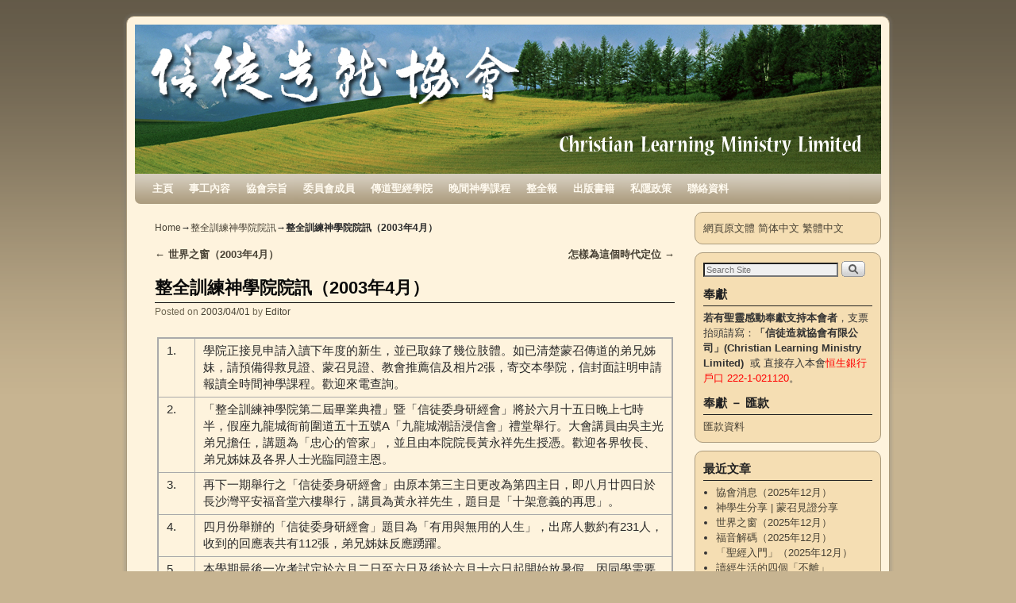

--- FILE ---
content_type: text/html; charset=UTF-8
request_url: https://cl-ministry.org/2003/04/01/322/
body_size: 18591
content:
<!DOCTYPE html>
<!--[if IE 7]>	<html id="ie7" lang="en-US"> <![endif]-->
<!--[if IE 8]>	<html id="ie8" lang="en-US"> <![endif]-->
<!--[if IE 9]>	<html id="ie9" lang="en-US"> <![endif]-->
<!--[if !(IE 6) | !(IE 7) | !(IE 8) ] | !(IE 9) ><!-->	<html lang="en-US"> <!--<![endif]-->
<head>
<meta charset="UTF-8" />
<meta name='viewport' content='width=device-width, initial-scale=1.0, maximum-scale=2.0, user-scalable=yes' />
<title>整全訓練神學院院訊（2003年4月） | 信徒造就協會</title>

<link rel="profile" href="https://gmpg.org/xfn/11" />
<link rel="pingback" href="https://cl-ministry.org/xmlrpc.php" />
<!--[if lt IE 9]>
<script src="https://cl-ministry.org/wp-content/themes/weaver-ii/js/html5.js" type="text/javascript"></script>
<![endif]-->

<script type="text/javascript">var weaverIsMobile=false;var weaverIsSimMobile=false;var weaverIsStacked=false;var weaverThemeWidth=940;var weaverMenuThreshold=640;var weaverHideMenuBar=false;var weaverMobileDisabled=false;var weaverFlowToBottom=false;var weaverHideTooltip=false;var weaverUseSuperfish=false;</script>

<!-- All In One SEO Pack 3.7.1[422,456] -->
<meta name="description"  content="1. 學院正接見申請入讀下年度的新生，並已取錄了幾位肢體。如已清楚蒙召傳道的弟兄姊妹，請預備得救見證、蒙召見證、教會推薦信及相片2張，寄交本學院，信封面註明申請報讀全時間神學課程。歡迎來電查詢。 2." />

<script type="application/ld+json" class="aioseop-schema">{"@context":"https://schema.org","@graph":[{"@type":"Organization","@id":"https://cl-ministry.org/#organization","url":"https://cl-ministry.org/","name":"信徒造就協會","sameAs":[],"logo":{"@type":"ImageObject","@id":"https://cl-ministry.org/#logo","url":"http://cl-ministry.org/wp-content/uploads/2020/02/cl-ministry_logo.jpg"},"image":{"@id":"https://cl-ministry.org/#logo"}},{"@type":"WebSite","@id":"https://cl-ministry.org/#website","url":"https://cl-ministry.org/","name":"信徒造就協會","publisher":{"@id":"https://cl-ministry.org/#organization"},"potentialAction":{"@type":"SearchAction","target":"https://cl-ministry.org/?s={search_term_string}","query-input":"required name=search_term_string"}},{"@type":"WebPage","@id":"https://cl-ministry.org/2003/04/01/322/#webpage","url":"https://cl-ministry.org/2003/04/01/322/","inLanguage":"en-US","name":"整全訓練神學院院訊（2003年4月）","isPartOf":{"@id":"https://cl-ministry.org/#website"},"breadcrumb":{"@id":"https://cl-ministry.org/2003/04/01/322/#breadcrumblist"},"datePublished":"2003-03-31T16:06:04+08:00","dateModified":"2013-07-04T15:19:51+08:00"},{"@type":"Article","@id":"https://cl-ministry.org/2003/04/01/322/#article","isPartOf":{"@id":"https://cl-ministry.org/2003/04/01/322/#webpage"},"author":{"@id":"https://cl-ministry.org/author/ford-hung-2/#author"},"headline":"整全訓練神學院院訊（2003年4月）","datePublished":"2003-03-31T16:06:04+08:00","dateModified":"2013-07-04T15:19:51+08:00","commentCount":0,"mainEntityOfPage":{"@id":"https://cl-ministry.org/2003/04/01/322/#webpage"},"publisher":{"@id":"https://cl-ministry.org/#organization"},"articleSection":"整全訓練神學院院訊","image":{"@type":"ImageObject","@id":"https://cl-ministry.org/2003/04/01/322/#primaryimage","url":"https://cl-ministry.org/wp-content/uploads/2020/02/cl-ministry_logo.jpg","width":640,"height":640}},{"@type":"Person","@id":"https://cl-ministry.org/author/ford-hung-2/#author","name":"Editor","sameAs":[],"image":{"@type":"ImageObject","@id":"https://cl-ministry.org/#personlogo","url":"https://secure.gravatar.com/avatar/a15f03387bb6a60743b6482c96627f2e?s=96&d=mm&r=g","width":96,"height":96,"caption":"Editor"}},{"@type":"BreadcrumbList","@id":"https://cl-ministry.org/2003/04/01/322/#breadcrumblist","itemListElement":[{"@type":"ListItem","position":1,"item":{"@type":"WebPage","@id":"https://cl-ministry.org/","url":"https://cl-ministry.org/","name":"信徒造就協會"}},{"@type":"ListItem","position":2,"item":{"@type":"WebPage","@id":"https://cl-ministry.org/2003/04/01/322/","url":"https://cl-ministry.org/2003/04/01/322/","name":"整全訓練神學院院訊（2003年4月）"}}]}]}</script>
<link rel="canonical" href="https://cl-ministry.org/2003/04/01/322/" />
<!-- All In One SEO Pack -->
<link rel='dns-prefetch' href='//s.w.org' />
<link rel='dns-prefetch' href='//v0.wordpress.com' />
<link rel="alternate" type="application/rss+xml" title="信徒造就協會 &raquo; Feed" href="https://cl-ministry.org/feed/" />
		<script type="text/javascript">
			window._wpemojiSettings = {"baseUrl":"https:\/\/s.w.org\/images\/core\/emoji\/13.0.0\/72x72\/","ext":".png","svgUrl":"https:\/\/s.w.org\/images\/core\/emoji\/13.0.0\/svg\/","svgExt":".svg","source":{"concatemoji":"https:\/\/cl-ministry.org\/wp-includes\/js\/wp-emoji-release.min.js?ver=5.5.17"}};
			!function(e,a,t){var n,r,o,i=a.createElement("canvas"),p=i.getContext&&i.getContext("2d");function s(e,t){var a=String.fromCharCode;p.clearRect(0,0,i.width,i.height),p.fillText(a.apply(this,e),0,0);e=i.toDataURL();return p.clearRect(0,0,i.width,i.height),p.fillText(a.apply(this,t),0,0),e===i.toDataURL()}function c(e){var t=a.createElement("script");t.src=e,t.defer=t.type="text/javascript",a.getElementsByTagName("head")[0].appendChild(t)}for(o=Array("flag","emoji"),t.supports={everything:!0,everythingExceptFlag:!0},r=0;r<o.length;r++)t.supports[o[r]]=function(e){if(!p||!p.fillText)return!1;switch(p.textBaseline="top",p.font="600 32px Arial",e){case"flag":return s([127987,65039,8205,9895,65039],[127987,65039,8203,9895,65039])?!1:!s([55356,56826,55356,56819],[55356,56826,8203,55356,56819])&&!s([55356,57332,56128,56423,56128,56418,56128,56421,56128,56430,56128,56423,56128,56447],[55356,57332,8203,56128,56423,8203,56128,56418,8203,56128,56421,8203,56128,56430,8203,56128,56423,8203,56128,56447]);case"emoji":return!s([55357,56424,8205,55356,57212],[55357,56424,8203,55356,57212])}return!1}(o[r]),t.supports.everything=t.supports.everything&&t.supports[o[r]],"flag"!==o[r]&&(t.supports.everythingExceptFlag=t.supports.everythingExceptFlag&&t.supports[o[r]]);t.supports.everythingExceptFlag=t.supports.everythingExceptFlag&&!t.supports.flag,t.DOMReady=!1,t.readyCallback=function(){t.DOMReady=!0},t.supports.everything||(n=function(){t.readyCallback()},a.addEventListener?(a.addEventListener("DOMContentLoaded",n,!1),e.addEventListener("load",n,!1)):(e.attachEvent("onload",n),a.attachEvent("onreadystatechange",function(){"complete"===a.readyState&&t.readyCallback()})),(n=t.source||{}).concatemoji?c(n.concatemoji):n.wpemoji&&n.twemoji&&(c(n.twemoji),c(n.wpemoji)))}(window,document,window._wpemojiSettings);
		</script>
		<style type="text/css">
img.wp-smiley,
img.emoji {
	display: inline !important;
	border: none !important;
	box-shadow: none !important;
	height: 1em !important;
	width: 1em !important;
	margin: 0 .07em !important;
	vertical-align: -0.1em !important;
	background: none !important;
	padding: 0 !important;
}
</style>
	<link rel='stylesheet' id='cudazi-scroll-to-top-style-css'  href='https://cl-ministry.org/wp-content/plugins/cudazi-scroll-to-top/css/widget.css?ver=5.5.17' type='text/css' media='all' />
<link rel='stylesheet' id='formidable-css'  href='https://cl-ministry.org/wp-content/plugins/formidable/css/formidableforms.css?ver=12132316' type='text/css' media='all' />
<link rel='stylesheet' id='weaverii-main-style-sheet-css'  href='https://cl-ministry.org/wp-content/themes/weaver-ii/style.min.css?ver=2.2.2' type='text/css' media='all' />
<link rel='stylesheet' id='weaverii-mobile-style-sheet-css'  href='https://cl-ministry.org/wp-content/themes/weaver-ii/style-mobile.min.css?ver=2.2.2' type='text/css' media='all' />
<link rel='stylesheet' id='wp-block-library-css'  href='https://cl-ministry.org/wp-includes/css/dist/block-library/style.min.css?ver=5.5.17' type='text/css' media='all' />
<style id='wp-block-library-inline-css' type='text/css'>
.has-text-align-justify{text-align:justify;}
</style>
<!-- Inline jetpack_facebook_likebox -->
<style id='jetpack_facebook_likebox-inline-css' type='text/css'>
.widget_facebook_likebox {
	overflow: hidden;
}

</style>
<link rel='stylesheet' id='social-logos-css'  href='https://cl-ministry.org/wp-content/plugins/jetpack/_inc/social-logos/social-logos.min.css?ver=9.2.4' type='text/css' media='all' />
<link rel='stylesheet' id='jetpack_css-css'  href='https://cl-ministry.org/wp-content/plugins/jetpack/css/jetpack.css?ver=9.2.4' type='text/css' media='all' />
<script type='text/javascript' src='https://cl-ministry.org/wp-includes/js/jquery/jquery.js?ver=1.12.4-wp' id='jquery-core-js'></script>
<script type='text/javascript' src='https://cl-ministry.org/wp-content/plugins/cudazi-scroll-to-top/js/widget.js?ver=5.5.17' id='cudazi-scroll-to-top-script-js'></script>
<script type='text/javascript' id='jetpack_related-posts-js-extra'>
/* <![CDATA[ */
var related_posts_js_options = {"post_heading":"h4"};
/* ]]> */
</script>
<script type='text/javascript' src='https://cl-ministry.org/wp-content/plugins/jetpack/_inc/build/related-posts/related-posts.min.js?ver=20191011' id='jetpack_related-posts-js'></script>
<link rel="https://api.w.org/" href="https://cl-ministry.org/wp-json/" /><link rel="alternate" type="application/json" href="https://cl-ministry.org/wp-json/wp/v2/posts/322" /><link rel="EditURI" type="application/rsd+xml" title="RSD" href="https://cl-ministry.org/xmlrpc.php?rsd" />
<link rel="wlwmanifest" type="application/wlwmanifest+xml" href="https://cl-ministry.org/wp-includes/wlwmanifest.xml" /> 
<link rel='prev' title='世界之窗（2003年4月）' href='https://cl-ministry.org/2003/04/01/320/' />
<link rel='next' title='怎樣為這個時代定位' href='https://cl-ministry.org/2003/06/01/332/' />
<link rel='shortlink' href='https://wp.me/p3EAbS-5c' />
<link rel="alternate" type="application/json+oembed" href="https://cl-ministry.org/wp-json/oembed/1.0/embed?url=https%3A%2F%2Fcl-ministry.org%2F2003%2F04%2F01%2F322%2F" />
<link rel="alternate" type="text/xml+oembed" href="https://cl-ministry.org/wp-json/oembed/1.0/embed?url=https%3A%2F%2Fcl-ministry.org%2F2003%2F04%2F01%2F322%2F&#038;format=xml" />

<!-- Weaver II Extras Version 2.3.1 -->
<!-- Analytics by WP Statistics v14.8 - https://wp-statistics.com/ -->

<!-- This site is using Weaver II 2.2.2 (44) subtheme: Wheat -->
<!-- Page ID: 322 -->
<style type="text/css">
/* Weaver II styles - Version 44 */
a {color:#474134;}
a:visited {color:#706752;}
a:hover {color:#C91640;}
.entry-title a {color:#0A0A0A;}
.entry-title a:visited {color:#0A0A0A;}
.entry-meta a, .entry-utility a {color:#474134;}
.entry-meta a:visited, .entry-utility a:visited {color:#706752;}
.entry-meta a:hover, .entry-utility a:hover {color:#C91640;}
.widget-area a {color:#474134;}
.widget-area a:visited {color:#706752;}
.widget-area a:hover {color:#C91640;}
#wrapper {border: 1px solid #AB9B7D;}
#sidebar_primary,#sidebar_right,#sidebar_left,.sidebar_top,.sidebar_bottom,.sidebar_extra,#first,#second,#third,#fourth, .mobile_widget_area {border: 1px solid #AB9B7D;}
#wrapper, #branding, #colophon, .commentlist li.comment, #respond, #sidebar_primary,#sidebar_right,#sidebar_left,.sidebar_top,.sidebar_bottom,.sidebar_extra,#first,#second,#third,#fourth,.mobile_widget_area {-moz-border-radius: 10px; -webkit-border-radius: 10px; border-radius: 10px;}
#sidebar_wrap_right.right-1-col,#sidebar_wrap_right.right-2-col,#sidebar_wrap_right.right-2-col-bottom,
#sidebar_wrap_left.left-1-col,#sidebar_wrap_left.left-2-col,#sidebar_wrap_left.left-2-col-bottom,#sidebar_wrap_left,#sidebar_wrap_right
{-moz-border-radius: 10px; -webkit-border-radius: 10px; border-radius: 10px;}
.commentlist li.comment .comment-meta {-moz-border-radius-topleft: 7px; -moz-border-radius-topright: 7px;
 -webkit-border-top-left-radius: 7px; -webkit-border-top-right-radius: 7px; border-top-left-radius: 7px; border-top-right-radius: 7px;}
#access {-moz-border-radius-bottomleft: 7px; -moz-border-radius-bottomright: 7px;
 -webkit-border-bottom-left-radius: 7px; -webkit-border-bottom-right-radius: 7px; border-bottom-left-radius: 7px; border-bottom-right-radius: 7px;}
#access2 {-moz-border-radius-topleft: 7px; -moz-border-radius-topright: 7px;
 -webkit-border-top-left-radius: 7px; -webkit-border-top-right-radius: 7px; border-top-left-radius: 7px; border-top-right-radius: 7px;}
body {background-image: url(/wp-content/themes/weaver-ii/images/gr.png); background-attachment: scroll; background-repeat: repeat-x;}
#wrapper {-webkit-box-shadow: 0 0 3px 3px rgba(0,0,0,0.25); -moz-box-shadow: 0 0 3px 3px rgba(0,0,0,0.25); box-shadow: 0 0 3px 3px rgba(127,127,127,0.25);}
#wrapper{max-width:940px;}
#sidebar_primary,.mobile_widget_area {background-color:#F5DEB3;}
#sidebar_right {background-color:#F5DEB3;}
#sidebar_left {background-color:#F5DEB3;}
.sidebar_top,.sidebar_extra {background-color:#F5DEB3;}
.sidebar_bottom {background-color:#F5DEB3;}
#container_wrap.right-1-col{width:75.000%;} #sidebar_wrap_right.right-1-col{width:25.000%;}
#container_wrap.right-2-col,#container_wrap.right-2-col-bottom{width:67.000%;} #sidebar_wrap_right.right-2-col,#sidebar_wrap_right.right-2-col-bottom{width:33.000%;}
#container_wrap.left-1-col{width:75.000%;} #sidebar_wrap_left.left-1-col{width:25.000%;}
#container_wrap.left-2-col,#container_wrap.left-2-col-bottom{width:67.000%;} #sidebar_wrap_left.left-2-col,#sidebar_wrap_left.left-2-col-bottom{width:33.000%;}
#container_wrap{width:66.000%;} #sidebar_wrap_left{width:17.000%;} #sidebar_wrap_right{width:17.000%;}
#sidebar_wrap_2_left_left, #sidebar_wrap_2_right_left {width:54.000%;margin-right:1%;}
#sidebar_wrap_2_left_right, #sidebar_wrap_2_right_right {width:45.000%;}
@media only screen and (max-width:640px) { /* header widget area mobile rules */
} /* end mobile rules */
#main {padding: 10px 0 0 0;}
#site-description {font-size:133.000%;}
#site-title {overflow:hidden; padding:0; margin:0; position:absolute; left:2.000%; top: 5.000%; z-index:20;}
#site-description {overflow:hidden; padding:0; margin:0; position:absolute; left:4.000%; top: 30.000%; z-index:20;}
#site-info {width:80%;}
.menu_bar a, .mobile_menu_bar a {font-weight:bold;}
@media only screen and (min-width: 641px) {.menu_bar,.weaveriip_vertical_menu .menu_bar { background-image: url(/wp-content/themes/weaver-ii/images/theme/fade.png);}}
@media only screen and (min-width: 641px) {.menu_bar ul ul a, .menu_bar li:hover > a, .menu_bar ul ul :hover > a { background-image: url(/wp-content/themes/weaver-ii/images/theme/fadeup.png);}}
#ie8 .menu_bar,#ie8 .weaveriip_vertical_menu .menu_bar,#ie7 .menu_bar,#ie7 .weaveriip_vertical_menu .menu_bar { background-image: url(/wp-content/themes/weaver-ii/images/theme/fade.png);}
#ie8 .menu_bar ul ul a, #ie8 .menu_bar li:hover > a, #ie8 .menu_bar ul ul :hover > a,
#ie7 .menu_bar ul ul a, #ie7 .menu_bar li:hover > a, #ie7 .menu_bar ul ul :hover > a{ background-image: url(/wp-content/themes/weaver-ii/images/theme/fadeup.png);}
.menu_bar, .menu_bar a,.menu_bar a:visited,.mobile_menu_bar a {color:#FFFAEF;}
.menu_bar li:hover > a, .menu_bar a:focus {background-color:#BAA987;}
.menu_bar li:hover > a, .menu_bar a:focus {color:#F0EBE0;}
.menu_bar ul ul a {background-color:#998B6F;}
.menu_bar ul ul a,.menu_bar ul ul a:visited {color:#FFFAEF;}
.menu_bar ul ul :hover > a {background-color:#BAA987;}
.menu_bar ul ul :hover > a {color:#F0EBE0;}
.menu_bar, .mobile_menu_bar, .menu-add {background-color:#AB9B7D;}
.mobile-menu-link {border-color:#FFFAEF;}
.widget-area .menu-vertical,.menu-vertical {clear:both;background-color:transparent;margin:0;width:100%;overflow:hidden;border-bottom:3px solid #FFFAEF;border-top:1px solid #FFFAEF;}
.widget-area .menu-vertical ul, .menu-vertical ul {margin: 0; padding: 0; list-style-type: none;  list-style-image:none;font-family: inherit;}
.widget-area .menu-vertical li a, .widget-area .menu-vertical a:visited, .menu-vertical li a, .menu-vertical a:visited {
color: #FFFAEF;  background-color: #AB9B7D; display: block !important; padding: 5px 10px; text-decoration: none; border-top:2px solid #FFFAEF;}
.widget-area .menu-vertical a:hover,.widget-area .menu-vertical a:focus, .menu-vertical a:hover,.menu-vertical a:focus {
color: #F0EBE0; background-color: #BAA987;text-decoration: none;}
.widget-area .menu-vertical ul ul li, .menu-vertical ul ul li { margin: 0; }
.widget-area .menu-vertical ul ul a,.menu-vertical ul ul a {color: #FFFAEF; background-color: #AB9B7D;
 display: block; padding: 4px 5px 4px 25px; text-decoration: none;border:0;
 border-top:1px solid #FFFAEF;}
.widget-area .menu-vertical ul ul a:hover,#wrap-header .menu-vertical ul ul a:hover,#wrap-header .menu-vertical ul a:hover {color: #F0EBE0; background-color: #BAA987; text-decoration: none;}
.widget-area .menu-vertical ul ul ul a,.menu-vertical ul ul ul a {padding: 4px 5px 4px 35px;}
.widget-area .menu-vertical ul ul ul a,.menu-vertical ul ul ul ul a {padding: 4px 5px 4px 45px;}
.widget-area .menu-vertical ul ul ul ul a,.menu-vertical ul ul ul ul ul a {padding: 4px 5px 4px 55px;}
.menu_bar .current_page_item > a, .menu_bar .current-menu-item > a, .menu_bar .current-cat > a, .menu_bar .current_page_ancestor > a,.menu_bar .current-category-ancestor > a, .menu_bar .current-menu-ancestor > a, .menu_bar .current-menu-parent > a, .menu_bar .current-category-parent > a,.menu-vertical .current_page_item > a, .menu-vertical .current-menu-item > a, .menu-vertical .current-cat > a, .menu-vertical .current_page_ancestor > a, .menu-vertical .current-category-ancestor > a, .menu-vertical .current-menu-ancestor > a, .menu-vertical .current-menu-parent > a, .menu-vertical .current-category-parent > a,.widget-area .menu-vertical .current_page_item > a, .widget-area .menu-vertical .current-menu-item > a, .widget-area .menu-vertical .current-cat > a, .widget-area .menu-vertical .current_page_ancestor > a {color:#474134 !important;}
.entry-title {border-bottom: 1px solid #0A0A0A;}
#content, .entry-content h1, .entry-content h2 {color:#292929;}
#content h1, #content h2, #content h3, #content h4, #content h5, #content h6, #content dt, #content th,
h1, h2, h3, h4, h5, h6,#author-info h2 {color:#0A0A0A;}
#content h1.entry-title {color:#0A0A0A;}
.commentlist li.comment, #respond {background-color:transparent;}
#respond input#submit {background-color:#F7E0B5;}
.wp-caption p.wp-caption-text, #content .gallery .gallery-caption,.entry-attachment .entry-caption {color:#333333;}
#content img.size-full, #content img.size-large, #content img.size-medium, #content img.size-thumbnail, #content .attachment-thumbnail, #content .gallery img,#content .gallery-thumb img,.entry-attachment img, #content .wp-caption img, #content img.wp-post-image,#content img[class*="wp-image-"],#author-avatar img,img.avatar {background-color:transparent;}
.home .sticky, #container.page-with-posts .sticky, #container.index-posts .sticky {background-color:#E6DCC8;}
.entry-meta, .entry-content label, .entry-utility {color:#706752;}
body {font-size:11px;}
body {font-family:Arial,Helvetica,sans-serif;}
h3#comments-title,h3#reply-title,.menu_bar,.mobile_menu_bar,
#author-info,#infobar,#nav-above, #nav-below,#cancel-comment-reply-link,.form-allowed-tags,
#site-info,#site-title,#wp-calendar,#comments-title,.comment-meta,.comment-body tr th,.comment-body thead th,
.entry-content label,.entry-content tr th,.entry-content thead th,.entry-format,.entry-meta,.entry-title,
.entry-utility,#respond label,.navigation,.page-title,.pingback p,.reply,.widget-title,
.wp-caption-text,input[type=submit] {font-family:Arial,Helvetica,sans-serif;}
body {background-color:#C7B491;}
body {color:#292929;}
#wrapper {background-color:#FEF3DD;}
#main {background-color:transparent;}
#container {background-color:transparent;}
#content {background-color:transparent;}
#content .post,.post {background-color:transparent;}
#branding {background-color:transparent;}
#colophon {background-color:#F5DEB3;}
hr {background-color:#AB9B7D;}
.entry-meta {background-color:transparent;}
.entry-utility {background-color:transparent;}
input, textarea, ins, pre {background-color:#F0F0F0;}
.widget {color:#333333;}
.widget-title {border-bottom: 1px solid #222222; margin-bottom:5px;padding-bottom:3px;}
.widget-title, .widget_search label, #wp-calendar caption {color: #222222;}
#site-title a {color:#FFFFFF;}
#site-description {color:#FFFFFF;}
@media only screen and (min-width: 581px) { #site-title{display:none;}}
#ie7 #site-title, #ie8 #site-title {display:none;}
.weaver-smalltablet-sim #site-title{display:none;}
.weaver-phone #site-title{display:block;}
#site-description{display:none;}
/* Weaver II Mobile Device Options */
.weaver-any-mobile  #main a, .weaver-any-mobile  #mobile-widget-area a, .weaver-any-mobile  .sidebar_top a, .weaver-any-mobile  .sidebar_bottom a, .weaver-any-mobile  .sidebar_extra a {text-decoration: underline !important;}
@media only screen and (max-width:768px) and (orientation:portrait) {body {padding: 0px !important;}}
@media only screen and (max-width:640px) {
#main a, #mobile-widget-area a, .sidebar_top a, .sidebar_bottom a, .sidebar_extra a{text-decoration: underline !important;}
}
@media only screen and (max-width: 580px) {
}

/* end Weaver II CSS */
</style> <!-- end of main options style section -->


<!--[if lte IE 8]>
<style type="text/css" media="screen">
#content img.size-thumbnail,#content img.size-medium,#content img.size-large,#content img.size-full,#content img.attachment-thumbnail,
#content img.wp-post-image,img.avatar,.format-chat img.format-chat-icon,
#wrapper,#branding,#colophon,#content, #content .post,
#sidebar_primary,#sidebar_right,#sidebar_left,.sidebar_top,.sidebar_bottom,.sidebar_extra,
#first,#second,#third,#fourth,
#commentform input:focus,#commentform textarea:focus,#respond input#submit {
		behavior: url(https://cl-ministry.org/wp-content/themes/weaver-ii/js/PIE/PIE.php) !important; position:relative;
}
</style>
<![endif]-->

<!-- End of Weaver II options -->

<!-- Jetpack Open Graph Tags -->
<meta property="og:type" content="article" />
<meta property="og:title" content="整全訓練神學院院訊（2003年4月）" />
<meta property="og:url" content="https://cl-ministry.org/2003/04/01/322/" />
<meta property="og:description" content="1. 學院正接見申請入讀下年度的新生，並已取錄了幾位肢體。如已清楚蒙召傳道的弟兄姊妹，請預備得救見證、蒙召見證、教會推薦信及相片2張，寄交本學院，信封面註明申請報讀全時間神學課程。歡迎來電查詢。…" />
<meta property="article:published_time" content="2003-03-31T16:06:04+00:00" />
<meta property="article:modified_time" content="2013-07-04T15:19:51+00:00" />
<meta property="og:site_name" content="信徒造就協會" />
<meta property="og:image" content="https://cl-ministry.org/wp-content/uploads/2015/02/CLM_icon-54d41d06v1_site_icon.png" />
<meta property="og:image:width" content="512" />
<meta property="og:image:height" content="512" />
<meta property="og:locale" content="en_US" />
<meta name="twitter:text:title" content="整全訓練神學院院訊（2003年4月）" />
<meta name="twitter:image" content="https://cl-ministry.org/wp-content/uploads/2015/02/CLM_icon-54d41d06v1_site_icon-256x256.png" />
<meta name="twitter:card" content="summary" />

<!-- End Jetpack Open Graph Tags -->
<link rel="icon" href="https://cl-ministry.org/wp-content/uploads/2015/02/CLM_icon-54d41d06v1_site_icon-32x32.png" sizes="32x32" />
<link rel="icon" href="https://cl-ministry.org/wp-content/uploads/2015/02/CLM_icon-54d41d06v1_site_icon-256x256.png" sizes="192x192" />
<link rel="apple-touch-icon" href="https://cl-ministry.org/wp-content/uploads/2015/02/CLM_icon-54d41d06v1_site_icon-256x256.png" />
<meta name="msapplication-TileImage" content="https://cl-ministry.org/wp-content/uploads/2015/02/CLM_icon-54d41d06v1_site_icon.png" />
</head>

<body class="post-template-default single single-post postid-322 single-format-standard zh single-author singular not-logged-in weaver-desktop weaver-mobile-smart-nostack">
<a href="#page-bottom" id="page-top">&darr;</a> <!-- add custom CSS to use this page-bottom link -->
<div id="wrapper" class="hfeed">
<div id="wrap-header">
	<header id="branding" role="banner"><div id="branding-content">
		<div id="site-logo"></div>
		<div id="site-logo-link" onclick="location.href='https://cl-ministry.org/';"></div>

		<div class="title-description-xhtml">
			<h1 id="site-title" ><span><a href="https://cl-ministry.org/" title="信徒造就協會" rel="home">信徒造就協會</a></span></h1>
			<h2 id="site-description"> Christian Learning Ministry</h2>
		</div>
		<div id="header_image">
                              <img src="https://cl-ministry.org/wp-content/uploads/2013/07/Header.jpg" width="940" height="188" alt="信徒造就協會" />
        		</div><!-- #header_image -->
	</div></header><!-- #branding-content, #branding -->
<div id="wrap-bottom-menu">
<div id="mobile-bottom-nav" class="mobile_menu_bar" style="padding:5px 10px 5px 10px;clear:both;">
	<div style="margin-bottom:20px;">
<span class="mobile-home-link">
	<a href="https://cl-ministry.org/" title="信徒造就協會" rel="home">Home</a></span>
	<span class="mobile-menu-link"><a href="javascript:void(null);" onclick="weaverii_ToggleMenu(document.getElementById('nav-bottom-menu'), this, 'Menu &darr;', 'Menu &uarr;')">Menu &darr;</a></span></div>
</div>
		<div class="skip-link"><a class="assistive-text" href="#content" title="">Skip to primary content</a></div>
			<div class="skip-link"><a class="assistive-text" href="#sidebar_primary" title="">Skip to secondary content</a></div>
				<div id="nav-bottom-menu"><nav id="access" class="menu_bar" role="navigation">
<div class="menu"><ul id="menu-main-menu-2" class="menu"><li id="menu-item-1678" class="menu-item menu-item-type-post_type menu-item-object-page menu-item-home menu-item-1678"><a href="https://cl-ministry.org/">主頁</a></li>
<li id="menu-item-1679" class="menu-item menu-item-type-post_type menu-item-object-page menu-item-1679"><a href="https://cl-ministry.org/%e4%ba%8b%e5%b7%a5%e5%85%a7%e5%ae%b9/">事工內容</a></li>
<li id="menu-item-1681" class="menu-item menu-item-type-post_type menu-item-object-page menu-item-1681"><a href="https://cl-ministry.org/%e5%8d%94%e6%9c%83%e5%ae%97%e6%97%a8/">協會宗旨</a></li>
<li id="menu-item-1682" class="menu-item menu-item-type-post_type menu-item-object-page menu-item-1682"><a href="https://cl-ministry.org/%e5%a7%94%e5%93%a1%e6%9c%83%e6%88%90%e5%93%a1/">委員會成員</a></li>
<li id="menu-item-1936" class="menu-item menu-item-type-post_type menu-item-object-page menu-item-1936"><a href="https://cl-ministry.org/%e5%82%b3%e9%81%93%e8%81%96%e7%b6%93%e5%ad%b8%e9%99%a2/">傳道聖經學院</a></li>
<li id="menu-item-1697" class="menu-item menu-item-type-post_type menu-item-object-page menu-item-has-children menu-item-1697"><a href="https://cl-ministry.org/%e6%99%9a%e9%96%93%e7%a5%9e%e5%ad%b8%e8%aa%b2%e7%a8%8b/">晚間神學課程</a>
<ul class="sub-menu">
	<li id="menu-item-1698" class="menu-item menu-item-type-post_type menu-item-object-page menu-item-1698"><a href="https://cl-ministry.org/%e6%99%9a%e9%96%93%e7%a5%9e%e5%ad%b8%e8%aa%b2%e7%a8%8b/%e5%ad%b8%e5%93%a1%e9%a0%88%e7%9f%a5/">學員須知</a></li>
	<li id="menu-item-1700" class="menu-item menu-item-type-post_type menu-item-object-page menu-item-1700"><a href="https://cl-ministry.org/%e6%99%9a%e9%96%93%e7%a5%9e%e5%ad%b8%e8%aa%b2%e7%a8%8b/%e8%aa%b2%e7%a8%8b%e5%a0%b1%e5%90%8d/">課程報名</a></li>
</ul>
</li>
<li id="menu-item-1686" class="menu-item menu-item-type-post_type menu-item-object-page menu-item-has-children menu-item-1686"><a href="https://cl-ministry.org/%e6%95%b4%e5%85%a8%e5%a0%b1/">整全報</a>
<ul class="sub-menu">
	<li id="menu-item-1696" class="menu-item menu-item-type-post_type menu-item-object-page menu-item-1696"><a href="https://cl-ministry.org/%e6%95%b4%e5%85%a8%e5%a0%b1/%e8%a8%82%e9%96%b1%e3%80%8a%e6%95%b4%e5%85%a8%e5%a0%b1%e3%80%8b/">訂閱《整全報》</a></li>
	<li id="menu-item-3278" class="menu-item menu-item-type-post_type menu-item-object-page menu-item-3278"><a href="https://cl-ministry.org/%e7%ac%ac%e4%b8%80%e5%9b%9b%e4%b8%80%e8%87%b3%e4%b8%80%e5%9b%9b%e4%ba%94%e6%9c%9f/">第一四一至一四五期</a></li>
	<li id="menu-item-3150" class="menu-item menu-item-type-post_type menu-item-object-page menu-item-3150"><a href="https://cl-ministry.org/%e6%95%b4%e5%85%a8%e5%a0%b1/%e7%ac%ac%e4%b8%80%e4%b8%89%e5%85%ad%e8%87%b3%e4%b8%80%e5%9b%9b%e9%9b%b6%e6%9c%9f/">第一三六至一四零期</a></li>
	<li id="menu-item-3022" class="menu-item menu-item-type-post_type menu-item-object-page menu-item-3022"><a href="https://cl-ministry.org/%e7%ac%ac%e4%b8%80%e4%b8%89%e4%b8%80%e8%87%b3%e4%b8%80%e4%b8%89%e4%ba%94%e6%9c%9f/">第一三一至一三五期</a></li>
	<li id="menu-item-2885" class="menu-item menu-item-type-post_type menu-item-object-page menu-item-2885"><a href="https://cl-ministry.org/%e6%95%b4%e5%85%a8%e5%a0%b1/%e7%ac%ac%e4%b8%80%e4%ba%8c%e5%85%ad%e8%87%b3%e4%b8%80%e4%b8%89%e9%9b%b6%e6%9c%9f/">第一二六至一三零期</a></li>
	<li id="menu-item-2688" class="menu-item menu-item-type-post_type menu-item-object-page menu-item-2688"><a href="https://cl-ministry.org/%e6%95%b4%e5%85%a8%e5%a0%b1/%e7%ac%ac%e4%b8%80%e4%ba%8c%e4%b8%80%e8%87%b3%e4%b8%80%e4%ba%8c%e4%ba%94%e6%9c%9f/">第一二一至一二五期</a></li>
	<li id="menu-item-2540" class="menu-item menu-item-type-post_type menu-item-object-page menu-item-2540"><a href="https://cl-ministry.org/%e6%95%b4%e5%85%a8%e5%a0%b1/116-120/">第一一六至一二零期</a></li>
	<li id="menu-item-2333" class="menu-item menu-item-type-post_type menu-item-object-page menu-item-2333"><a href="https://cl-ministry.org/%e6%95%b4%e5%85%a8%e5%a0%b1/111-2/">第一一一至一一五期</a></li>
	<li id="menu-item-2028" class="menu-item menu-item-type-post_type menu-item-object-page menu-item-2028"><a href="https://cl-ministry.org/%e6%95%b4%e5%85%a8%e5%a0%b1/%e7%ac%ac%e4%b8%80%e7%99%be%e9%9b%b6%e4%b8%80%e6%9c%9f/">第一百零一至一百十期</a></li>
	<li id="menu-item-1703" class="menu-item menu-item-type-post_type menu-item-object-page menu-item-1703"><a href="https://cl-ministry.org/%e6%95%b4%e5%85%a8%e5%a0%b1/%e7%ac%ac%e4%b9%9d%e5%8d%81%e4%b8%80%e6%9c%9f/">第九十一至一百期</a></li>
	<li id="menu-item-1692" class="menu-item menu-item-type-post_type menu-item-object-page menu-item-1692"><a href="https://cl-ministry.org/%e6%95%b4%e5%85%a8%e5%a0%b1/%e7%ac%ac%e5%85%ab%e5%8d%81%e4%b8%80%e6%9c%9f/">第八十一至九十期</a></li>
	<li id="menu-item-1688" class="menu-item menu-item-type-post_type menu-item-object-page menu-item-1688"><a href="https://cl-ministry.org/%e6%95%b4%e5%85%a8%e5%a0%b1/%e7%ac%ac%e4%b8%83%e5%8d%81%e4%b8%80%e6%9c%9f/">第七十一至八十期</a></li>
	<li id="menu-item-1693" class="menu-item menu-item-type-post_type menu-item-object-page menu-item-1693"><a href="https://cl-ministry.org/%e6%95%b4%e5%85%a8%e5%a0%b1/%e7%ac%ac%e5%85%ad%e5%8d%81%e4%b8%80%e8%87%b3%e4%b8%83%e5%8d%81%e6%9c%9f%ef%bc%882011%e5%b9%b411%e6%9c%88%ef%b9%a32013%e5%b9%b45%e6%9c%88%ef%bc%89/">第六十一至七十期</a></li>
	<li id="menu-item-1691" class="menu-item menu-item-type-post_type menu-item-object-page menu-item-1691"><a href="https://cl-ministry.org/%e6%95%b4%e5%85%a8%e5%a0%b1/%e7%ac%ac%e4%ba%94%e5%8d%81%e4%b8%80%e8%87%b3%e5%85%ad%e5%8d%81%e6%9c%9f/">第五十一至六十期</a></li>
	<li id="menu-item-1695" class="menu-item menu-item-type-post_type menu-item-object-page menu-item-1695"><a href="https://cl-ministry.org/%e6%95%b4%e5%85%a8%e5%a0%b1/%e7%ac%ac%e5%9b%9b%e5%8d%81%e4%b8%80%e8%87%b3%e4%ba%94%e5%8d%81%e6%9c%9f/">第四十一至五十期</a></li>
	<li id="menu-item-1689" class="menu-item menu-item-type-post_type menu-item-object-page menu-item-1689"><a href="https://cl-ministry.org/%e6%95%b4%e5%85%a8%e5%a0%b1/%e7%ac%ac%e4%b8%89%e5%8d%81%e4%b8%80%e8%87%b3%e5%9b%9b%e5%8d%81%e6%9c%9f/">第三十一至四十期</a></li>
	<li id="menu-item-1690" class="menu-item menu-item-type-post_type menu-item-object-page menu-item-1690"><a href="https://cl-ministry.org/%e6%95%b4%e5%85%a8%e5%a0%b1/%e7%ac%ac%e4%ba%8c%e5%8d%81%e4%b8%80%e8%87%b3%e4%b8%89%e5%8d%81%e6%9c%9f/">第二十一至三十期</a></li>
	<li id="menu-item-1694" class="menu-item menu-item-type-post_type menu-item-object-page menu-item-1694"><a href="https://cl-ministry.org/%e6%95%b4%e5%85%a8%e5%a0%b1/%e7%ac%ac%e5%8d%81%e4%b8%80%e8%87%b3%e4%ba%8c%e5%8d%81%e6%9c%9f/">第十一至二十期</a></li>
	<li id="menu-item-1687" class="menu-item menu-item-type-post_type menu-item-object-page menu-item-1687"><a href="https://cl-ministry.org/%e6%95%b4%e5%85%a8%e5%a0%b1/%e7%ac%ac%e4%b8%80%e8%87%b3%e5%8d%81%e6%9c%9f/">第一至十期</a></li>
</ul>
</li>
<li id="menu-item-1935" class="menu-item menu-item-type-post_type menu-item-object-page menu-item-1935"><a href="https://cl-ministry.org/%e5%87%ba%e7%89%88%e6%9b%b8%e7%b1%8d/">出版書籍</a></li>
<li id="menu-item-1701" class="menu-item menu-item-type-post_type menu-item-object-page menu-item-has-children menu-item-1701"><a href="https://cl-ministry.org/%e7%a7%81%e9%9a%b1%e6%94%bf%e7%ad%96/">私隱政策</a>
<ul class="sub-menu">
	<li id="menu-item-1702" class="menu-item menu-item-type-post_type menu-item-object-page menu-item-1702"><a href="https://cl-ministry.org/%e7%a7%81%e9%9a%b1%e6%94%bf%e7%ad%96/%e5%80%8b%e4%ba%ba%e8%b3%87%e6%96%99%e5%ae%88%e5%89%87/">個人資料守則</a></li>
</ul>
</li>
<li id="menu-item-1704" class="menu-item menu-item-type-post_type menu-item-object-page menu-item-1704"><a href="https://cl-ministry.org/%e8%81%af%e7%b5%a1%e8%b3%87%e6%96%99/">聯絡資料</a></li>
</ul></div>		</nav></div><!-- #access --></div> <!-- #wrap-bottom-menu -->
</div> <!-- #wrap-header -->
	<div id="main">
		<div id="container_wrap" class="container-single equal_height right-1-col">
	<div id="infobar">
<span id="breadcrumbs"><span class="crumbs"><a href="https://cl-ministry.org/">Home</a>&rarr;<a href="https://cl-ministry.org/category/%e6%95%b4%e5%85%a8%e8%a8%93%e7%b7%b4%e7%a5%9e%e5%ad%b8%e9%99%a2%e9%99%a2%e8%a8%8a/">整全訓練神學院院訊</a>&rarr;<span class="bcur-page">整全訓練神學院院訊（2003年4月）</span></span></span>	<span class='infobar_right'>
<span id="infobar_paginate"></span>
	</span></div><div class="weaver-clear"></div><!-- #infobar -->
		<div id="container">
			<div id="content" role="main">

				<nav id="nav-above" class="navigation">
				<h3 class="assistive-text">Post navigation</h3>
					<div class="nav-previous"><a href="https://cl-ministry.org/2003/04/01/320/" rel="prev"><span class="meta-nav">&larr;</span> 世界之窗（2003年4月）</a></div>
				<div class="nav-next"><a href="https://cl-ministry.org/2003/06/01/332/" rel="next">怎樣為這個時代定位 <span class="meta-nav">&rarr;</span></a></div>
				</nav><!-- #nav-above -->


<article id="post-322" class="content-single  post-322 post type-post status-publish format-standard hentry category-40">
	<header class="entry-header">
		<div class="entry-hdr"><h1 class="entry-title">整全訓練神學院院訊（2003年4月）</h1></div>

		<div class="entry-meta">
						<div class="meta-info-wrap">
			<span class="sep posted-on">Posted on </span><a href="https://cl-ministry.org/2003/04/01/322/" title="12:06 am" rel="bookmark"><time class="entry-date" datetime="2003-04-01T00:06:04+08:00">2003/04/01</time></a><span class="by-author"> <span class="sep"> by </span> <span class="author vcard"><a class="url fn n" href="https://cl-ministry.org/author/ford-hung-2/" title="View all posts by Editor" rel="author">Editor</a></span></span><span class="updated">July 4, 2013</span>
			</div><!-- .entry-meta-icons -->		</div><!-- .entry-meta -->
	</header><!-- .entry-header -->

	<div class="entry-content cf">
		<table border="0" cellspacing="1" cellpadding="2">
<tbody>
<tr valign="top">
<td width="25">1.</td>
<td width="580">學院正接見申請入讀下年度的新生，並已取錄了幾位肢體。如已清楚蒙召傳道的弟兄姊妹，請預備得救見證、蒙召見證、教會推薦信及相片2張，寄交本學院，信封面註明申請報讀全時間神學課程。歡迎來電查詢。<span id="more-322"></span></td>
</tr>
<tr valign="top" bgcolor="#EEFFFF">
<td width="25">2.</td>
<td width="580">「整全訓練神學院第二屆畢業典禮」暨「信徒委身研經會」將於六月十五日晚上七時半，假座九龍城衙前圍道五十五號A「九龍城潮語浸信會」禮堂舉行。大會講員由吳主光弟兄擔任，講題為「忠心的管家」，並且由本院院長黃永祥先生授憑。歡迎各界牧長、弟兄姊妹及各界人士光臨同證主恩。</td>
</tr>
<tr valign="top">
<td width="25">3.</td>
<td width="580">再下一期舉行之「信徒委身研經會」由原本第三主日更改為第四主日，即八月廿四日於長沙灣平安福音堂六樓舉行，講員為黃永祥先生，題目是「十架意義的再思」。</td>
</tr>
<tr valign="top" bgcolor="#EEFFFF">
<td width="25">4.</td>
<td width="580">四月份舉辦的「信徒委身研經會」題目為「有用與無用的人生」，出席人數約有231人，收到的回應表共有112張，弟兄姊妹反應踴躍。</td>
</tr>
<tr valign="top" bgcolor="#EEFFFF">
<td width="25">5.</td>
<td width="580">本學期最後一次考試定於六月二日至六日及後於六月十六日起開始放暑假。因同學需要安靜的環境溫習應付考試，所以考試期間延伸課程翻錄錄音帶將暫停接受預約。</td>
</tr>
<tr valign="top" bgcolor="#EEFFFF">
<td width="25">6.</td>
<td width="580">延伸制課程消息：</p>
<p>延伸課程之學費和講義費，乃仰望父神感動信徒自由奉獻供應。為防有濫報的情況，報名時必須附上一張200元的按金支票，報名及查詢可來電21948573。</p>
<p>現正和即將舉辦的課程，歡迎報名參加（參<a href="http://www.ftcws.org/exc/excourses.htm" target="_self">開辦課程</a>）</p>
<p>１．所有課程乃自由奉獻，<span style="color: #cc0000;"><b><i>並必須於開課前兩天報名</i></b></span>。<br />
２．沒有報名者，當天的筆記將未能即時提供。<br />
３．3. 所有課程上課時間為 晚上七時十五分至九時半。</td>
</tr>
<tr valign="top">
<td width="25">7.</td>
<td width="580">財政報告：(2003年3及4月)</p>
<table width="511" border="1" cellspacing="0" cellpadding="1" align="center">
<tbody>
<tr>
<td width="50"></td>
<td width="110">
<div align="center">類別</div>
</td>
<td width="100">
<div align="center">3月</div>
</td>
<td width="60"></td>
<td width="100">
<div align="center">4月</div>
</td>
<td width="60"></td>
</tr>
<tr>
<td rowspan="6"><span style="color: #0000ff;">收入</span></td>
<td height="21"><span style="color: #0000ff;">個人奉獻</span></td>
<td width="100" height="21">
<div align="right"><span style="color: #0000ff;">57,797.98</span></div>
</td>
<td width="60" height="21">
<div align="right">(33項)</div>
</td>
<td width="100" height="21">
<div align="right"><span style="color: #0000ff;">72,725.00</span></div>
</td>
<td width="60" height="21">
<div align="right">(87項)</div>
</td>
</tr>
<tr>
<td><span style="color: #0000ff;">神學生奉獻</span></td>
<td width="100">
<div align="right"><span style="color: #0000ff;">22,900.00</span></div>
</td>
<td width="60">
<div align="right">(15項)</div>
</td>
<td width="100">
<div align="right"><span style="color: #0000ff;">21,600.00</span></div>
</td>
<td width="60">
<div align="right">(13項)</div>
</td>
</tr>
<tr>
<td height="21"><span style="color: #0000ff;">校友奉獻</span></td>
<td width="100" height="21">
<div align="right"><span style="color: #0000ff;">2,500.00</span></div>
</td>
<td width="60" height="21">
<div align="right">(2項)</div>
</td>
<td width="100" height="21">
<div align="right"><span style="color: #0000ff;">2,500.00</span></div>
</td>
<td width="60" height="21">
<div align="right">(2項)</div>
</td>
</tr>
<tr>
<td><span style="color: #0000ff;">各教會奉獻</span></td>
<td width="100">
<div align="right"><span style="color: #0000ff;">9,981.00</span></div>
</td>
<td width="60">
<div align="right">(3項)</div>
</td>
<td width="100">
<div align="right"><span style="color: #0000ff;">16,992.00</span></div>
</td>
<td width="60">
<div align="right">(7項)</div>
</td>
</tr>
<tr>
<td height="21"><span style="color: #0000ff;">其他</span></td>
<td width="100" height="21">
<div align="right"><span style="color: #0000ff;">10,900.00</span></div>
</td>
<td width="60" height="21">
<div align="right">(8項)</div>
</td>
<td width="100" height="21"></td>
<td width="60" height="21"></td>
</tr>
<tr>
<td height="19">總收入</td>
<td width="100" height="19">
<div align="right">104,078.98</div>
</td>
<td width="60" height="19">
<div align="right"></div>
</td>
<td width="100" height="19">
<div align="right">113,817.00</div>
</td>
<td width="60" height="19">
<div align="right"></div>
</td>
</tr>
<tr>
<td rowspan="10"><span style="color: #ff0000;">支出</span></td>
<td width="110"><span style="color: #ff0000;">神學生宿舍</span></td>
<td width="100">
<div align="right"><span style="color: #ff0000;">11,030.00</span></div>
</td>
<td width="60">
<div align="right"></div>
</td>
<td width="100">
<div align="right"><span style="color: #ff0000;">11,235.00</span></div>
</td>
<td width="60">
<div align="right"></div>
</td>
</tr>
<tr>
<td width="110"><span style="color: #ff0000;">薪津及車敬</span></td>
<td width="100">
<div align="right"><span style="color: #ff0000;">67,000.00</span></div>
</td>
<td width="60">
<div align="right"></div>
</td>
<td width="100">
<div align="right"><span style="color: #ff0000;">60,000.00</span></div>
</td>
<td width="60">
<div align="right"></div>
</td>
</tr>
<tr>
<td width="110"><span style="color: #ff0000;">膳費</span></td>
<td width="100">
<div align="right"><span style="color: #ff0000;">6,532.00</span></div>
</td>
<td width="60"></td>
<td width="100">
<div align="right"><span style="color: #ff0000;">7,648.00</span></div>
</td>
<td width="60">
<div align="right"></div>
</td>
</tr>
<tr>
<td width="110"><span style="color: #ff0000;">郵費</span></td>
<td width="100"></td>
<td width="60">
<div align="right"></div>
</td>
<td width="100">
<div align="right"><span style="color: #ff0000;">6,314.00</span></div>
</td>
<td width="60">
<div align="right"></div>
</td>
</tr>
<tr>
<td width="110"><span style="color: #ff0000;">宣傳及印刷</span></td>
<td width="100"></td>
<td width="60"></td>
<td width="100">
<div align="right"><span style="color: #ff0000;">4,770.00</span></div>
</td>
<td width="60">
<div align="right"></div>
</td>
</tr>
<tr>
<td width="110"><span style="color: #ff0000;">對外奉獻</span></td>
<td width="100">
<div align="right"><span style="color: #ff0000;">17,200.00</span></div>
</td>
<td width="60">
<div align="right"></div>
</td>
<td width="100">
<div align="right"><span style="color: #ff0000;">17,000.00</span></div>
</td>
<td width="60">
<div align="right"></div>
</td>
</tr>
<tr>
<td width="110"><span style="color: #ff0000;">慈惠奉獻</span></td>
<td width="100">
<div align="right"><span style="color: #ff0000;">3,000.00</span></div>
</td>
<td width="60">
<div align="right"></div>
</td>
<td width="100">
<div align="right"><span style="color: #ff0000;">3,000.00</span></div>
</td>
<td width="60">
<div align="right"></div>
</td>
</tr>
<tr>
<td width="110"><span style="color: #ff0000;">會計費用</span></td>
<td width="100"></td>
<td width="60">
<div align="right"></div>
</td>
<td width="100">
<div align="right"><span style="color: #ff0000;">12,900.00</span></div>
</td>
<td width="60"></td>
</tr>
<tr>
<td width="110"><span style="color: #ff0000;">其他</span></td>
<td width="100">
<div align="right"><span style="color: #ff0000;">5,281.30</span></div>
</td>
<td width="60">
<div align="right"></div>
</td>
<td width="100">
<div align="right"><span style="color: #ff0000;">5,186.14</span></div>
</td>
<td width="60"></td>
</tr>
<tr>
<td width="110">總支出</td>
<td width="100">
<div align="right">110,043.30</div>
</td>
<td width="60">
<div align="right"></div>
</td>
<td width="100">
<div align="right">128,053.14</div>
</td>
<td width="60">
<div align="right"></div>
</td>
</tr>
<tr>
<td colspan="2"><span style="color: #0000ff;">盈餘</span>或<span style="color: #ff0000;">不敷</span></td>
<td width="100">
<div align="right"><span style="color: #ff0000;">5,964.32</span></div>
</td>
<td width="60">
<div align="right"></div>
</td>
<td width="100">
<div align="right"><span style="color: #ff0000;">14,236.14</span></div>
</td>
<td width="60">
<div align="right"></div>
</td>
</tr>
</tbody>
</table>
</td>
</tr>
</tbody>
</table>
<table border="0" cellspacing="1" cellpadding="2">
<tbody>
<tr valign="top">
<td width="25">1.</td>
<td width="580">不經不覺學院的課程已到第三學期，同學們正努力處理各科功課﹔快將畢業的同學亦為著快將上工場而作準備。</td>
</tr>
<tr valign="top" bgcolor="#EEFFFF">
<td width="25">2.</td>
<td width="580">學院逢雙月主辦的「信徒委身研經會」中，看到主在人心中奇妙的工作並寶貴的成果，當中包括了立志全時間獻身予主作傳道，又或是願意在此事上繼續禱告尋求者，實願將一切榮耀歸於我主耶穌基督。</td>
</tr>
<tr valign="top">
<td width="25">3.</td>
<td width="580">為使每個清楚蒙召全時間事奉及在其中願作尋求的肢體都能更清晰了解全時間傳道的事奉，並在思想前行的過程中得到幫助，我們特別在3月安排了一個「全時間事奉分享聚會」。聚會目的乃透過信息、分享與交通等，讓予會者能清晰從思想、清楚到走上全時間事奉之路中所當了解的一切。當晚氣氛很好，散會後有些弟兄姊妹受感流淚，表示有意作全時間事奉，並很想入讀神學院好好裝備自己，盼望主親自預備他所悅納的工人。</td>
</tr>
<tr valign="top" bgcolor="#EEFFFF">
<td width="25">4.</td>
<td width="580">四月份舉辦的「信徒委身研經會」於四月十三日舉行(今次為第二主日)，詳情請閱宣傳刊物。學院今次安排較大的地方用作研經會聚會，希望能容納更多弟兄姊妹，歡迎你或邀請你認識的肢體一同赴會，毋須報名，自由奉獻。</td>
</tr>
<tr valign="top">
<td width="25">5.</td>
<td width="580">延伸制課程消息：</p>
<p>延伸課程之學費和講義費，乃仰望父神感動信徒自由奉獻供應。為防有濫報的情況，報名時必須附上一張200元的按金支票，報名及查詢可來電21948573。</p>
<p>現正和即將舉辦的課程，歡迎報名參加（參<a href="http://www.ftcws.org/exc/excourses.htm" target="_self">開辦課程</a>）</p>
<p>１．所有課程乃自由奉獻，<span style="color: #cc0000;"><b><i>並必須於開課前兩天報名</i></b></span>。<br />
２．沒有報名者，當天的筆記將未能即時提供。<br />
３．3. 所有課程上課時間為 晚上七時十五分至九時半。</td>
</tr>
<tr valign="top" bgcolor="#EEFFFF">
<td width="25">6.</td>
<td width="580">財政報告：(2003年1及2月)</p>
<table width="511" border="1" cellspacing="0" cellpadding="1" align="center">
<tbody>
<tr>
<td width="50"></td>
<td width="110">
<div align="center">類別</div>
</td>
<td width="100">
<div align="center">1月</div>
</td>
<td width="60"></td>
<td width="100">
<div align="center">2月</div>
</td>
<td width="60"></td>
</tr>
<tr>
<td rowspan="6"><span style="color: #0000ff;">收入</span></td>
<td height="21"><span style="color: #0000ff;">個人奉獻</span></td>
<td width="100" height="21">
<div align="right"><span style="color: #0000ff;">66,329.00</span></div>
</td>
<td width="60" height="21">
<div align="right">(72項)</div>
</td>
<td width="100" height="21">
<div align="right"><span style="color: #0000ff;">29,551.00</span></div>
</td>
<td width="60" height="21">
<div align="right">(48項)</div>
</td>
</tr>
<tr>
<td><span style="color: #0000ff;">神學生奉獻</span></td>
<td width="100">
<div align="right"><span style="color: #0000ff;">28,300.00</span></div>
</td>
<td width="60">
<div align="right">(14項)</div>
</td>
<td width="100">
<div align="right"><span style="color: #0000ff;">21,700.00</span></div>
</td>
<td width="60">
<div align="right">(15項)</div>
</td>
</tr>
<tr>
<td height="21"><span style="color: #0000ff;">校友奉獻</span></td>
<td width="100" height="21">
<div align="right"><span style="color: #0000ff;">300.00</span></div>
</td>
<td width="60" height="21">
<div align="right">(1項)</div>
</td>
<td width="100" height="21">
<div align="right"><span style="color: #0000ff;">6,000.00</span></div>
</td>
<td width="60" height="21">
<div align="right">(2項)</div>
</td>
</tr>
<tr>
<td><span style="color: #0000ff;">各教會奉獻</span></td>
<td width="100">
<div align="right"><span style="color: #0000ff;">63,678.80</span></div>
</td>
<td width="60">
<div align="right">(9項)</div>
</td>
<td width="100">
<div align="right"><span style="color: #0000ff;">7,000.00</span></div>
</td>
<td width="60">
<div align="right">(2項)</div>
</td>
</tr>
<tr>
<td height="21"><span style="color: #0000ff;">存入銀行</span></td>
<td width="100" height="21">
<div align="right"><span style="color: #0000ff;">10,800.00</span></div>
</td>
<td width="60" height="21">
<div align="right">(8項)</div>
</td>
<td width="100" height="21">
<div align="right"><span style="color: #0000ff;">19,600.00</span></div>
</td>
<td width="60" height="21">
<div align="right">(11項)</div>
</td>
</tr>
<tr>
<td height="19">總收入</td>
<td width="100" height="19">
<div align="right">169,617.80</div>
</td>
<td width="60" height="19">
<div align="right"></div>
</td>
<td width="100" height="19">
<div align="right">83,851.00</div>
</td>
<td width="60" height="19">
<div align="right"></div>
</td>
</tr>
<tr>
<td rowspan="10"><span style="color: #ff0000;">支出</span></td>
<td width="110"><span style="color: #ff0000;">神學生宿舍</span></td>
<td width="100">
<div align="right"><span style="color: #ff0000;">10,830.70</span></div>
</td>
<td width="60">
<div align="right"></div>
</td>
<td width="100">
<div align="right"><span style="color: #ff0000;">10,913.00</span></div>
</td>
<td width="60">
<div align="right"></div>
</td>
</tr>
<tr>
<td width="110"><span style="color: #ff0000;">薪津及車敬</span></td>
<td width="100">
<div align="right"><span style="color: #ff0000;">64,900.00</span></div>
</td>
<td width="60">
<div align="right"></div>
</td>
<td width="100">
<div align="right"><span style="color: #ff0000;">64,000.00</span></div>
</td>
<td width="60">
<div align="right"></div>
</td>
</tr>
<tr>
<td width="110"><span style="color: #ff0000;">宣傳及印刷</span></td>
<td width="100">
<div align="right"><span style="color: #ff0000;">5,309.50</span></div>
</td>
<td width="60"></td>
<td width="100">
<div align="right"><span style="color: #ff0000;">3,303.70</span></div>
</td>
<td width="60"></td>
</tr>
<tr>
<td width="110"><span style="color: #ff0000;">其他</span></td>
<td width="100">
<div align="right"><span style="color: #ff0000;">6,880.95</span></div>
</td>
<td width="60">
<div align="right"></div>
</td>
<td width="100">
<div align="right"><span style="color: #ff0000;">8,184.70</span></div>
</td>
<td width="60">
<div align="right"></div>
</td>
</tr>
<tr>
<td width="110"><span style="color: #ff0000;">膳費</span></td>
<td width="100">
<div align="right"><span style="color: #ff0000;">18,110.50</span></div>
</td>
<td width="60">
<div align="right">12月<br />
及１月</div>
</td>
<td width="100">
<div align="right"><span style="color: #ff0000;">8,082.00</span></div>
</td>
<td width="60">
<div align="right"></div>
</td>
</tr>
<tr>
<td width="110"><span style="color: #ff0000;">增罝器材</span></td>
<td width="100">
<div align="right"><span style="color: #ff0000;">715.00</span></div>
</td>
<td width="60">
<div align="right"></div>
</td>
<td width="100"></td>
<td width="60">
<div align="right"></div>
</td>
</tr>
<tr>
<td width="110"><span style="color: #ff0000;">對外奉獻</span></td>
<td width="100">
<div align="right"><span style="color: #ff0000;">15,00.00</span></div>
</td>
<td width="60">
<div align="right"></div>
</td>
<td width="100">
<div align="right"><span style="color: #ff0000;">15,000.00</span></div>
</td>
<td width="60">
<div align="right"></div>
</td>
</tr>
<tr>
<td width="110"><span style="color: #ff0000;">課程支出</span></td>
<td width="100">
<div align="right"><span style="color: #ff0000;">629.04</span></div>
</td>
<td width="60">
<div align="right"></div>
</td>
<td width="100">
<div align="right"><span style="color: #ff0000;">464.82</span></div>
</td>
<td width="60"></td>
</tr>
<tr>
<td width="110"><span style="color: #ff0000;">慈惠奉獻</span></td>
<td width="100">
<div align="right"><span style="color: #ff0000;">5,000.00</span></div>
</td>
<td width="60">
<div align="right"></div>
</td>
<td width="100">
<div align="right"><span style="color: #ff0000;">5,000.00</span></div>
</td>
<td width="60"></td>
</tr>
<tr>
<td width="110">總支出</td>
<td width="100">
<div align="right">127,375.69</div>
</td>
<td width="60">
<div align="right"></div>
</td>
<td width="100">
<div align="right">114,948.22</div>
</td>
<td width="60">
<div align="right"></div>
</td>
</tr>
<tr>
<td colspan="2"><span style="color: #0000ff;">盈餘</span>或<span style="color: #ff0000;">不敷</span></td>
<td width="100">
<div align="right"><span style="color: #0000ff;">42,242.11</span></div>
</td>
<td width="60">
<div align="right"></div>
</td>
<td width="100">
<div align="right"><span style="color: #ff0000;">31,097.22</span></div>
</td>
<td width="60">
<div align="right"></div>
</td>
</tr>
</tbody>
</table>
</td>
</tr>
</tbody>
</table>
<p>&nbsp;</p>
<p>&nbsp;</p>
<p>&nbsp;</p>
<p>&nbsp;</p>
<div class="sharedaddy sd-sharing-enabled"><div class="robots-nocontent sd-block sd-social sd-social-icon sd-sharing"><h3 class="sd-title">Share this:</h3><div class="sd-content"><ul><li class="share-facebook"><a rel="nofollow noopener noreferrer" data-shared="sharing-facebook-322" class="share-facebook sd-button share-icon no-text" href="https://cl-ministry.org/2003/04/01/322/?share=facebook" target="_blank" title="Click to share on Facebook"><span></span><span class="sharing-screen-reader-text">Click to share on Facebook (Opens in new window)</span></a></li><li class="share-twitter"><a rel="nofollow noopener noreferrer" data-shared="sharing-twitter-322" class="share-twitter sd-button share-icon no-text" href="https://cl-ministry.org/2003/04/01/322/?share=twitter" target="_blank" title="Click to share on Twitter"><span></span><span class="sharing-screen-reader-text">Click to share on Twitter (Opens in new window)</span></a></li><li class="share-linkedin"><a rel="nofollow noopener noreferrer" data-shared="sharing-linkedin-322" class="share-linkedin sd-button share-icon no-text" href="https://cl-ministry.org/2003/04/01/322/?share=linkedin" target="_blank" title="Click to share on LinkedIn"><span></span><span class="sharing-screen-reader-text">Click to share on LinkedIn (Opens in new window)</span></a></li><li class="share-pinterest"><a rel="nofollow noopener noreferrer" data-shared="sharing-pinterest-322" class="share-pinterest sd-button share-icon no-text" href="https://cl-ministry.org/2003/04/01/322/?share=pinterest" target="_blank" title="Click to share on Pinterest"><span></span><span class="sharing-screen-reader-text">Click to share on Pinterest (Opens in new window)</span></a></li><li class="share-tumblr"><a rel="nofollow noopener noreferrer" data-shared="" class="share-tumblr sd-button share-icon no-text" href="https://cl-ministry.org/2003/04/01/322/?share=tumblr" target="_blank" title="Click to share on Tumblr"><span></span><span class="sharing-screen-reader-text">Click to share on Tumblr (Opens in new window)</span></a></li><li class="share-pocket"><a rel="nofollow noopener noreferrer" data-shared="" class="share-pocket sd-button share-icon no-text" href="https://cl-ministry.org/2003/04/01/322/?share=pocket" target="_blank" title="Click to share on Pocket"><span></span><span class="sharing-screen-reader-text">Click to share on Pocket (Opens in new window)</span></a></li><li class="share-print"><a rel="nofollow noopener noreferrer" data-shared="" class="share-print sd-button share-icon no-text" href="https://cl-ministry.org/2003/04/01/322/#print" target="_blank" title="Click to print"><span></span><span class="sharing-screen-reader-text">Click to print (Opens in new window)</span></a></li><li class="share-end"></li></ul></div></div></div>
<div id='jp-relatedposts' class='jp-relatedposts' >
	<h3 class="jp-relatedposts-headline"><em>Related</em></h3>
</div>			</div><!-- .entry-content -->

	<footer class="entry-utility">
<div class="meta-info-wrap">
			<span class="cat-links">
<span class="entry-utility-prep entry-utility-prep-cat-links">Posted in</span> <a href="https://cl-ministry.org/category/%e6%95%b4%e5%85%a8%e8%a8%93%e7%b7%b4%e7%a5%9e%e5%ad%b8%e9%99%a2%e9%99%a2%e8%a8%8a/" rel="category tag">整全訓練神學院院訊</a>			</span>
		<span class="permalink-icon"><a href="https://cl-ministry.org/2003/04/01/322/" title="Permalink to 整全訓練神學院院訊（2003年4月）" rel="bookmark">permalink</a></span>
	</div><!-- .entry-meta-icons -->

	</footer><!-- .entry-utility -->
</article><!-- #post-322 -->

				<nav id="nav-below" class="navigation">
				<h3 class="assistive-text">Post navigation</h3>
					<div class="nav-previous"><a href="https://cl-ministry.org/2003/04/01/320/" rel="prev"><span class="meta-nav">&larr;</span> 世界之窗（2003年4月）</a></div>
				<div class="nav-next"><a href="https://cl-ministry.org/2003/06/01/332/" rel="next">怎樣為這個時代定位 <span class="meta-nav">&rarr;</span></a></div>
				</nav><!-- #nav-above -->




			</div><!-- #content -->
		</div><!-- #container -->
		</div><!-- #container_wrap -->

	<div id="sidebar_wrap_right" class="right-1-col equal_height">
	<div id="sidebar_primary" class="widget-area weaver-clear" role="complementary">
<aside id="widget_wpcc-2" class="widget widget_wpcc">
<div id="wpcc_widget_inner"><!--WPCC_NC_START-->
	<span id="wpcc_original_link" class="wpcc_current_lang" ><a class="wpcc_link" href="https://cl-ministry.org/2003/04/01/322/" title="網頁原文體">網頁原文體</a></span>
	<span id="wpcc_zh-cn_link" class="wpcc_lang" ><a class="wpcc_link" rel="nofollow" href="https://cl-ministry.org/2003/04/01/322/?variant=zh-cn" title="简体中文" >简体中文</a></span>
	<span id="wpcc_zh-hk_link" class="wpcc_lang" ><a class="wpcc_link" rel="nofollow" href="https://cl-ministry.org/2003/04/01/322/?variant=zh-hk" title="繁體中文" >繁體中文</a></span>
<!--WPCC_NC_END--></div>
</aside>	</div><!-- #sidebar_primary .widget-area -->
	<div id="sidebar_right" class="widget-area" role="complementary">
<aside id="search-2" class="widget widget_search"><form role="search" style="background:transparent;" method="get" class="searchform" action="https://cl-ministry.org/" >
	<label class="screen-reader-text" for="s">Search for:</label>
	<input type="search" value="" name="s" id="s" placeholder="Search Site" />
	<input class="searchformimg" type="image" src="/wp-content/themes/weaver-ii/images/search_button.gif" alt="Search" />
	</form></aside><aside id="text-2" class="widget widget_text"><h3 class="widget-title">奉獻</h3>			<div class="textwidget"><strong>若有聖靈感動奉獻支持本會者</strong>，支票抬頭請寫：<strong>「信徒造就協會有限公司」(Christian Learning Ministry Limited) </strong> 或 直接存入本會<span style="color: #ff0000;">恒生銀行戶口 222-1-021120</span>。</div>
		</aside><aside id="text-3" class="widget widget_text"><h3 class="widget-title">奉獻 － 匯款</h3>			<div class="textwidget"><a href="https://cl-ministry.org/?page_id=1288" target="_blank" rel="noopener noreferrer">匯款資料</a></div>
		</aside>
	</div><!-- #sidebar_right .widget-area -->
	<div id="sidebar_left" class="widget-area" role="complementary">

		<aside id="recent-posts-2" class="widget widget_recent_entries">
		<h3 class="widget-title">最近文章</h3>
		<ul>
											<li>
					<a href="https://cl-ministry.org/2025/12/06/3378/">協會消息（2025年12月）</a>
									</li>
											<li>
					<a href="https://cl-ministry.org/2025/12/06/3376/">神學生分享 | 蒙召見證分享</a>
									</li>
											<li>
					<a href="https://cl-ministry.org/2025/12/06/3374/">世界之窗（2025年12月）</a>
									</li>
											<li>
					<a href="https://cl-ministry.org/2025/12/06/3372/">福音解碼（2025年12月）</a>
									</li>
											<li>
					<a href="https://cl-ministry.org/2025/12/06/3370/">「聖經入門」（2025年12月）</a>
									</li>
											<li>
					<a href="https://cl-ministry.org/2025/12/06/3368/">讀經生活的四個「不離」</a>
									</li>
											<li>
					<a href="https://cl-ministry.org/2025/12/06/3366/">當怎樣實踐靈修？</a>
									</li>
											<li>
					<a href="https://cl-ministry.org/2025/10/09/3355/">協會消息（2025年10月）</a>
									</li>
					</ul>

		</aside><aside id="facebook-likebox-2" class="widget widget_facebook_likebox"><h3 class="widget-title"><a href="https://www.facebook.com/%E4%BF%A1%E5%BE%92%E9%80%A0%E5%B0%B1%E5%8D%94%E6%9C%83-244047026110283/">信徒造就協會 Facebook Page</a></h3>		<div id="fb-root"></div>
		<div class="fb-page" data-href="https://www.facebook.com/%E4%BF%A1%E5%BE%92%E9%80%A0%E5%B0%B1%E5%8D%94%E6%9C%83-244047026110283/" data-width="340"  data-height="400" data-hide-cover="false" data-show-facepile="true" data-tabs="timeline" data-hide-cta="false" data-small-header="false">
		<div class="fb-xfbml-parse-ignore"><blockquote cite="https://www.facebook.com/%E4%BF%A1%E5%BE%92%E9%80%A0%E5%B0%B1%E5%8D%94%E6%9C%83-244047026110283/"><a href="https://www.facebook.com/%E4%BF%A1%E5%BE%92%E9%80%A0%E5%B0%B1%E5%8D%94%E6%9C%83-244047026110283/">信徒造就協會 Facebook Page</a></blockquote></div>
		</div>
		</aside><aside id="tag_cloud-2" class="widget widget_tag_cloud"><h3 class="widget-title">文章有關</h3><div class="tagcloud"><a href="https://cl-ministry.org/tag/%e4%ba%8b%e5%a5%89/" class="tag-cloud-link tag-link-45 tag-link-position-1" style="font-size: 19.1325301205pt;" aria-label="事奉 (17 items)">事奉</a>
<a href="https://cl-ministry.org/tag/%e4%ba%8b%e5%a5%89%e8%92%99%e5%8f%ac/" class="tag-cloud-link tag-link-37 tag-link-position-2" style="font-size: 8pt;" aria-label="事奉蒙召 (3 items)">事奉蒙召</a>
<a href="https://cl-ministry.org/tag/%e4%bb%a5%e5%bc%97%e6%89%80%e6%9b%b8/" class="tag-cloud-link tag-link-94 tag-link-position-3" style="font-size: 13.0602409639pt;" aria-label="以弗所書 (7 items)">以弗所書</a>
<a href="https://cl-ministry.org/tag/%e4%bb%a5%e8%b3%bd%e4%ba%9e%e6%9b%b8/" class="tag-cloud-link tag-link-63 tag-link-position-4" style="font-size: 13.9036144578pt;" aria-label="以賽亞書 (8 items)">以賽亞書</a>
<a href="https://cl-ministry.org/tag/%e4%bd%86%e4%bb%a5%e7%90%86%e6%9b%b8/" class="tag-cloud-link tag-link-19 tag-link-position-5" style="font-size: 9.68674698795pt;" aria-label="但以理書 (4 items)">但以理書</a>
<a href="https://cl-ministry.org/tag/%e4%bd%88%e9%81%93/" class="tag-cloud-link tag-link-52 tag-link-position-6" style="font-size: 8pt;" aria-label="佈道 (3 items)">佈道</a>
<a href="https://cl-ministry.org/tag/%e4%bd%bf%e5%be%92%e8%a1%8c%e5%82%b3/" class="tag-cloud-link tag-link-5 tag-link-position-7" style="font-size: 16.6024096386pt;" aria-label="使徒行傳 (12 items)">使徒行傳</a>
<a href="https://cl-ministry.org/tag/%e4%bf%a1%e5%bf%83/" class="tag-cloud-link tag-link-99 tag-link-position-8" style="font-size: 8pt;" aria-label="信心 (3 items)">信心</a>
<a href="https://cl-ministry.org/tag/%e5%82%b3%e9%81%93%e6%9b%b8/" class="tag-cloud-link tag-link-70 tag-link-position-9" style="font-size: 11.0361445783pt;" aria-label="傳道書 (5 items)">傳道書</a>
<a href="https://cl-ministry.org/tag/%e5%87%ba%e5%9f%83%e5%8f%8a%e8%a8%98/" class="tag-cloud-link tag-link-36 tag-link-position-10" style="font-size: 13.0602409639pt;" aria-label="出埃及記 (7 items)">出埃及記</a>
<a href="https://cl-ministry.org/tag/%e5%88%97%e7%8e%8b%e7%b4%80%e4%b8%8a/" class="tag-cloud-link tag-link-69 tag-link-position-11" style="font-size: 11.0361445783pt;" aria-label="列王紀上 (5 items)">列王紀上</a>
<a href="https://cl-ministry.org/tag/%e5%88%97%e7%8e%8b%e7%b4%80%e4%b8%8b/" class="tag-cloud-link tag-link-105 tag-link-position-12" style="font-size: 8pt;" aria-label="列王紀下 (3 items)">列王紀下</a>
<a href="https://cl-ministry.org/tag/%e5%88%97%e7%8e%8b%e8%a8%98%e4%b8%8a/" class="tag-cloud-link tag-link-33 tag-link-position-13" style="font-size: 13.9036144578pt;" aria-label="列王記上 (8 items)">列王記上</a>
<a href="https://cl-ministry.org/tag/%e5%88%a9%e6%9c%aa%e8%a8%98/" class="tag-cloud-link tag-link-41 tag-link-position-14" style="font-size: 9.68674698795pt;" aria-label="利未記 (4 items)">利未記</a>
<a href="https://cl-ministry.org/tag/%e5%89%b5%e4%b8%96%e8%a8%98/" class="tag-cloud-link tag-link-30 tag-link-position-15" style="font-size: 14.7469879518pt;" aria-label="創世記 (9 items)">創世記</a>
<a href="https://cl-ministry.org/tag/%e5%89%b5%e9%80%a0%e8%ab%96/" class="tag-cloud-link tag-link-31 tag-link-position-16" style="font-size: 8pt;" aria-label="創造論 (3 items)">創造論</a>
<a href="https://cl-ministry.org/tag/%e5%93%a5%e6%9e%97%e5%a4%9a%e5%89%8d%e6%9b%b8/" class="tag-cloud-link tag-link-54 tag-link-position-17" style="font-size: 16.6024096386pt;" aria-label="哥林多前書 (12 items)">哥林多前書</a>
<a href="https://cl-ministry.org/tag/%e5%93%a5%e6%9e%97%e5%a4%9a%e5%be%8c%e6%9b%b8/" class="tag-cloud-link tag-link-74 tag-link-position-18" style="font-size: 13.9036144578pt;" aria-label="哥林多後書 (8 items)">哥林多後書</a>
<a href="https://cl-ministry.org/tag/%e5%95%9f%e7%a4%ba%e9%8c%84/" class="tag-cloud-link tag-link-8 tag-link-position-19" style="font-size: 20.4819277108pt;" aria-label="啟示錄 (21 items)">啟示錄</a>
<a href="https://cl-ministry.org/tag/%e5%ae%b6%e5%ba%ad/" class="tag-cloud-link tag-link-43 tag-link-position-20" style="font-size: 11.0361445783pt;" aria-label="家庭 (5 items)">家庭</a>
<a href="https://cl-ministry.org/tag/%e5%ae%b6%e5%ba%ad%e7%89%a7%e9%a4%8a/" class="tag-cloud-link tag-link-118 tag-link-position-21" style="font-size: 9.68674698795pt;" aria-label="家庭牧養 (4 items)">家庭牧養</a>
<a href="https://cl-ministry.org/tag/%e5%b4%87%e6%8b%9c%e7%a5%9e%e5%ad%b8/" class="tag-cloud-link tag-link-71 tag-link-position-22" style="font-size: 14.7469879518pt;" aria-label="崇拜神學 (9 items)">崇拜神學</a>
<a href="https://cl-ministry.org/tag/%e5%b8%8c%e4%bc%af%e4%be%86%e6%9b%b8/" class="tag-cloud-link tag-link-28 tag-link-position-23" style="font-size: 15.421686747pt;" aria-label="希伯來書 (10 items)">希伯來書</a>
<a href="https://cl-ministry.org/tag/%e5%bd%bc%e5%be%97%e5%89%8d%e6%9b%b8/" class="tag-cloud-link tag-link-89 tag-link-position-24" style="font-size: 9.68674698795pt;" aria-label="彼得前書 (4 items)">彼得前書</a>
<a href="https://cl-ministry.org/tag/%e5%bd%bc%e5%be%97%e5%be%8c%e6%9b%b8/" class="tag-cloud-link tag-link-55 tag-link-position-25" style="font-size: 8pt;" aria-label="彼得後書 (3 items)">彼得後書</a>
<a href="https://cl-ministry.org/tag/%e6%8f%90%e6%91%a9%e5%a4%aa%e5%be%8c%e6%9b%b8/" class="tag-cloud-link tag-link-29 tag-link-position-26" style="font-size: 15.421686747pt;" aria-label="提摩太後書 (10 items)">提摩太後書</a>
<a href="https://cl-ministry.org/tag/%e6%92%92%e6%af%8d%e8%80%b3%e8%a8%98%e4%b8%8a/" class="tag-cloud-link tag-link-11 tag-link-position-27" style="font-size: 16.0963855422pt;" aria-label="撒母耳記上 (11 items)">撒母耳記上</a>
<a href="https://cl-ministry.org/tag/%e6%95%91%e6%81%a9/" class="tag-cloud-link tag-link-47 tag-link-position-28" style="font-size: 13.9036144578pt;" aria-label="救恩 (8 items)">救恩</a>
<a href="https://cl-ministry.org/tag/%e6%96%b9%e8%a8%80/" class="tag-cloud-link tag-link-80 tag-link-position-29" style="font-size: 11.0361445783pt;" aria-label="方言 (5 items)">方言</a>
<a href="https://cl-ministry.org/tag/%e6%9c%ab%e4%b8%96%e8%ab%96/" class="tag-cloud-link tag-link-18 tag-link-position-30" style="font-size: 20.1445783133pt;" aria-label="末世論 (20 items)">末世論</a>
<a href="https://cl-ministry.org/tag/%e7%a5%9e%e5%ad%b8%e6%95%99%e8%82%b2/" class="tag-cloud-link tag-link-53 tag-link-position-31" style="font-size: 18.1204819277pt;" aria-label="神學教育 (15 items)">神學教育</a>
<a href="https://cl-ministry.org/tag/%e7%a5%9e%e5%ad%b8%e7%94%9f%e6%b4%bb/" class="tag-cloud-link tag-link-49 tag-link-position-32" style="font-size: 8pt;" aria-label="神學生活 (3 items)">神學生活</a>
<a href="https://cl-ministry.org/tag/%e7%a6%b1%e5%91%8a/" class="tag-cloud-link tag-link-59 tag-link-position-33" style="font-size: 13.0602409639pt;" aria-label="禱告 (7 items)">禱告</a>
<a href="https://cl-ministry.org/tag/%e7%b3%bb%e7%b5%b1%e7%a5%9e%e5%ad%b8/" class="tag-cloud-link tag-link-77 tag-link-position-34" style="font-size: 19.4698795181pt;" aria-label="系統神學 (18 items)">系統神學</a>
<a href="https://cl-ministry.org/tag/%e7%b4%84%e7%bf%b0%e7%a6%8f%e9%9f%b3/" class="tag-cloud-link tag-link-24 tag-link-position-35" style="font-size: 22pt;" aria-label="約翰福音 (26 items)">約翰福音</a>
<a href="https://cl-ministry.org/tag/%e7%be%85%e9%a6%ac%e6%9b%b8/" class="tag-cloud-link tag-link-65 tag-link-position-36" style="font-size: 16.0963855422pt;" aria-label="羅馬書 (11 items)">羅馬書</a>
<a href="https://cl-ministry.org/tag/%e8%81%96%e7%b6%93%e8%80%83%e5%8f%a4%e5%ad%b8/" class="tag-cloud-link tag-link-96 tag-link-position-37" style="font-size: 11.0361445783pt;" aria-label="聖經考古學 (5 items)">聖經考古學</a>
<a href="https://cl-ministry.org/tag/%e8%85%93%e7%ab%8b%e6%af%94%e6%9b%b8/" class="tag-cloud-link tag-link-27 tag-link-position-38" style="font-size: 14.7469879518pt;" aria-label="腓立比書 (9 items)">腓立比書</a>
<a href="https://cl-ministry.org/tag/%e8%92%99%e5%8f%ac/" class="tag-cloud-link tag-link-46 tag-link-position-39" style="font-size: 15.421686747pt;" aria-label="蒙召 (10 items)">蒙召</a>
<a href="https://cl-ministry.org/tag/%e8%a9%a9%e7%af%87/" class="tag-cloud-link tag-link-42 tag-link-position-40" style="font-size: 15.421686747pt;" aria-label="詩篇 (10 items)">詩篇</a>
<a href="https://cl-ministry.org/tag/%e8%b7%af%e5%8a%a0%e7%a6%8f%e9%9f%b3/" class="tag-cloud-link tag-link-23 tag-link-position-41" style="font-size: 20.4819277108pt;" aria-label="路加福音 (21 items)">路加福音</a>
<a href="https://cl-ministry.org/tag/%e9%9b%85%e5%90%84%e6%9b%b8/" class="tag-cloud-link tag-link-72 tag-link-position-42" style="font-size: 12.2168674699pt;" aria-label="雅各書 (6 items)">雅各書</a>
<a href="https://cl-ministry.org/tag/%e9%9d%88%e6%81%a9%e9%81%8b%e5%8b%95/" class="tag-cloud-link tag-link-87 tag-link-position-43" style="font-size: 13.9036144578pt;" aria-label="靈恩運動 (8 items)">靈恩運動</a>
<a href="https://cl-ministry.org/tag/%e9%a6%ac%e5%8f%af%e7%a6%8f%e9%9f%b3/" class="tag-cloud-link tag-link-22 tag-link-position-44" style="font-size: 13.0602409639pt;" aria-label="馬可福音 (7 items)">馬可福音</a>
<a href="https://cl-ministry.org/tag/%e9%a6%ac%e5%a4%aa%e7%a6%8f%e9%9f%b3/" class="tag-cloud-link tag-link-21 tag-link-position-45" style="font-size: 22pt;" aria-label="馬太福音 (26 items)">馬太福音</a></div>
</aside><aside id="archives-2" class="widget widget_archive"><h3 class="widget-title">記錄</h3>		<label class="screen-reader-text" for="archives-dropdown-2">記錄</label>
		<select id="archives-dropdown-2" name="archive-dropdown">
			
			<option value="">Select Month</option>
				<option value='https://cl-ministry.org/2025/12/'> December 2025 &nbsp;(7)</option>
	<option value='https://cl-ministry.org/2025/10/'> October 2025 &nbsp;(7)</option>
	<option value='https://cl-ministry.org/2025/08/'> August 2025 &nbsp;(7)</option>
	<option value='https://cl-ministry.org/2025/06/'> June 2025 &nbsp;(7)</option>
	<option value='https://cl-ministry.org/2025/03/'> March 2025 &nbsp;(7)</option>
	<option value='https://cl-ministry.org/2025/02/'> February 2025 &nbsp;(7)</option>
	<option value='https://cl-ministry.org/2024/12/'> December 2024 &nbsp;(8)</option>
	<option value='https://cl-ministry.org/2024/10/'> October 2024 &nbsp;(6)</option>
	<option value='https://cl-ministry.org/2024/08/'> August 2024 &nbsp;(6)</option>
	<option value='https://cl-ministry.org/2024/06/'> June 2024 &nbsp;(6)</option>
	<option value='https://cl-ministry.org/2024/04/'> April 2024 &nbsp;(6)</option>
	<option value='https://cl-ministry.org/2024/02/'> February 2024 &nbsp;(6)</option>
	<option value='https://cl-ministry.org/2023/12/'> December 2023 &nbsp;(6)</option>
	<option value='https://cl-ministry.org/2023/10/'> October 2023 &nbsp;(6)</option>
	<option value='https://cl-ministry.org/2023/08/'> August 2023 &nbsp;(6)</option>
	<option value='https://cl-ministry.org/2023/06/'> June 2023 &nbsp;(6)</option>
	<option value='https://cl-ministry.org/2023/04/'> April 2023 &nbsp;(6)</option>
	<option value='https://cl-ministry.org/2023/02/'> February 2023 &nbsp;(6)</option>
	<option value='https://cl-ministry.org/2022/12/'> December 2022 &nbsp;(6)</option>
	<option value='https://cl-ministry.org/2022/10/'> October 2022 &nbsp;(6)</option>
	<option value='https://cl-ministry.org/2022/08/'> August 2022 &nbsp;(6)</option>
	<option value='https://cl-ministry.org/2022/06/'> June 2022 &nbsp;(7)</option>
	<option value='https://cl-ministry.org/2022/04/'> April 2022 &nbsp;(6)</option>
	<option value='https://cl-ministry.org/2022/02/'> February 2022 &nbsp;(7)</option>
	<option value='https://cl-ministry.org/2021/12/'> December 2021 &nbsp;(6)</option>
	<option value='https://cl-ministry.org/2021/10/'> October 2021 &nbsp;(7)</option>
	<option value='https://cl-ministry.org/2021/08/'> August 2021 &nbsp;(7)</option>
	<option value='https://cl-ministry.org/2021/06/'> June 2021 &nbsp;(6)</option>
	<option value='https://cl-ministry.org/2021/04/'> April 2021 &nbsp;(7)</option>
	<option value='https://cl-ministry.org/2021/01/'> January 2021 &nbsp;(7)</option>
	<option value='https://cl-ministry.org/2020/12/'> December 2020 &nbsp;(6)</option>
	<option value='https://cl-ministry.org/2020/10/'> October 2020 &nbsp;(7)</option>
	<option value='https://cl-ministry.org/2020/08/'> August 2020 &nbsp;(7)</option>
	<option value='https://cl-ministry.org/2020/06/'> June 2020 &nbsp;(7)</option>
	<option value='https://cl-ministry.org/2020/04/'> April 2020 &nbsp;(6)</option>
	<option value='https://cl-ministry.org/2020/02/'> February 2020 &nbsp;(6)</option>
	<option value='https://cl-ministry.org/2019/12/'> December 2019 &nbsp;(6)</option>
	<option value='https://cl-ministry.org/2019/10/'> October 2019 &nbsp;(6)</option>
	<option value='https://cl-ministry.org/2019/08/'> August 2019 &nbsp;(6)</option>
	<option value='https://cl-ministry.org/2019/06/'> June 2019 &nbsp;(6)</option>
	<option value='https://cl-ministry.org/2019/04/'> April 2019 &nbsp;(7)</option>
	<option value='https://cl-ministry.org/2019/02/'> February 2019 &nbsp;(5)</option>
	<option value='https://cl-ministry.org/2018/12/'> December 2018 &nbsp;(6)</option>
	<option value='https://cl-ministry.org/2018/10/'> October 2018 &nbsp;(5)</option>
	<option value='https://cl-ministry.org/2018/08/'> August 2018 &nbsp;(5)</option>
	<option value='https://cl-ministry.org/2018/06/'> June 2018 &nbsp;(7)</option>
	<option value='https://cl-ministry.org/2018/04/'> April 2018 &nbsp;(6)</option>
	<option value='https://cl-ministry.org/2018/02/'> February 2018 &nbsp;(6)</option>
	<option value='https://cl-ministry.org/2017/12/'> December 2017 &nbsp;(6)</option>
	<option value='https://cl-ministry.org/2017/10/'> October 2017 &nbsp;(7)</option>
	<option value='https://cl-ministry.org/2017/08/'> August 2017 &nbsp;(6)</option>
	<option value='https://cl-ministry.org/2017/06/'> June 2017 &nbsp;(6)</option>
	<option value='https://cl-ministry.org/2017/04/'> April 2017 &nbsp;(6)</option>
	<option value='https://cl-ministry.org/2017/02/'> February 2017 &nbsp;(5)</option>
	<option value='https://cl-ministry.org/2016/12/'> December 2016 &nbsp;(6)</option>
	<option value='https://cl-ministry.org/2016/10/'> October 2016 &nbsp;(5)</option>
	<option value='https://cl-ministry.org/2016/08/'> August 2016 &nbsp;(5)</option>
	<option value='https://cl-ministry.org/2016/06/'> June 2016 &nbsp;(4)</option>
	<option value='https://cl-ministry.org/2016/03/'> March 2016 &nbsp;(5)</option>
	<option value='https://cl-ministry.org/2016/02/'> February 2016 &nbsp;(3)</option>
	<option value='https://cl-ministry.org/2015/12/'> December 2015 &nbsp;(4)</option>
	<option value='https://cl-ministry.org/2015/10/'> October 2015 &nbsp;(4)</option>
	<option value='https://cl-ministry.org/2015/08/'> August 2015 &nbsp;(5)</option>
	<option value='https://cl-ministry.org/2015/06/'> June 2015 &nbsp;(4)</option>
	<option value='https://cl-ministry.org/2015/03/'> March 2015 &nbsp;(4)</option>
	<option value='https://cl-ministry.org/2015/02/'> February 2015 &nbsp;(6)</option>
	<option value='https://cl-ministry.org/2014/12/'> December 2014 &nbsp;(4)</option>
	<option value='https://cl-ministry.org/2014/09/'> September 2014 &nbsp;(4)</option>
	<option value='https://cl-ministry.org/2014/07/'> July 2014 &nbsp;(4)</option>
	<option value='https://cl-ministry.org/2014/06/'> June 2014 &nbsp;(4)</option>
	<option value='https://cl-ministry.org/2014/03/'> March 2014 &nbsp;(4)</option>
	<option value='https://cl-ministry.org/2014/01/'> January 2014 &nbsp;(4)</option>
	<option value='https://cl-ministry.org/2013/11/'> November 2013 &nbsp;(4)</option>
	<option value='https://cl-ministry.org/2013/10/'> October 2013 &nbsp;(4)</option>
	<option value='https://cl-ministry.org/2013/07/'> July 2013 &nbsp;(4)</option>
	<option value='https://cl-ministry.org/2013/06/'> June 2013 &nbsp;(1)</option>
	<option value='https://cl-ministry.org/2013/05/'> May 2013 &nbsp;(4)</option>
	<option value='https://cl-ministry.org/2013/03/'> March 2013 &nbsp;(4)</option>
	<option value='https://cl-ministry.org/2013/01/'> January 2013 &nbsp;(4)</option>
	<option value='https://cl-ministry.org/2012/11/'> November 2012 &nbsp;(4)</option>
	<option value='https://cl-ministry.org/2012/09/'> September 2012 &nbsp;(3)</option>
	<option value='https://cl-ministry.org/2012/07/'> July 2012 &nbsp;(4)</option>
	<option value='https://cl-ministry.org/2012/05/'> May 2012 &nbsp;(3)</option>
	<option value='https://cl-ministry.org/2012/03/'> March 2012 &nbsp;(3)</option>
	<option value='https://cl-ministry.org/2012/01/'> January 2012 &nbsp;(3)</option>
	<option value='https://cl-ministry.org/2011/11/'> November 2011 &nbsp;(3)</option>
	<option value='https://cl-ministry.org/2011/09/'> September 2011 &nbsp;(4)</option>
	<option value='https://cl-ministry.org/2011/07/'> July 2011 &nbsp;(3)</option>
	<option value='https://cl-ministry.org/2011/05/'> May 2011 &nbsp;(3)</option>
	<option value='https://cl-ministry.org/2011/03/'> March 2011 &nbsp;(3)</option>
	<option value='https://cl-ministry.org/2011/01/'> January 2011 &nbsp;(3)</option>
	<option value='https://cl-ministry.org/2010/11/'> November 2010 &nbsp;(3)</option>
	<option value='https://cl-ministry.org/2010/09/'> September 2010 &nbsp;(3)</option>
	<option value='https://cl-ministry.org/2010/07/'> July 2010 &nbsp;(4)</option>
	<option value='https://cl-ministry.org/2010/05/'> May 2010 &nbsp;(3)</option>
	<option value='https://cl-ministry.org/2010/03/'> March 2010 &nbsp;(3)</option>
	<option value='https://cl-ministry.org/2009/12/'> December 2009 &nbsp;(5)</option>
	<option value='https://cl-ministry.org/2009/10/'> October 2009 &nbsp;(3)</option>
	<option value='https://cl-ministry.org/2009/08/'> August 2009 &nbsp;(3)</option>
	<option value='https://cl-ministry.org/2009/06/'> June 2009 &nbsp;(5)</option>
	<option value='https://cl-ministry.org/2009/04/'> April 2009 &nbsp;(5)</option>
	<option value='https://cl-ministry.org/2009/02/'> February 2009 &nbsp;(4)</option>
	<option value='https://cl-ministry.org/2008/12/'> December 2008 &nbsp;(4)</option>
	<option value='https://cl-ministry.org/2008/10/'> October 2008 &nbsp;(4)</option>
	<option value='https://cl-ministry.org/2008/08/'> August 2008 &nbsp;(5)</option>
	<option value='https://cl-ministry.org/2008/06/'> June 2008 &nbsp;(5)</option>
	<option value='https://cl-ministry.org/2008/04/'> April 2008 &nbsp;(5)</option>
	<option value='https://cl-ministry.org/2008/02/'> February 2008 &nbsp;(6)</option>
	<option value='https://cl-ministry.org/2007/12/'> December 2007 &nbsp;(6)</option>
	<option value='https://cl-ministry.org/2007/10/'> October 2007 &nbsp;(3)</option>
	<option value='https://cl-ministry.org/2007/08/'> August 2007 &nbsp;(5)</option>
	<option value='https://cl-ministry.org/2007/06/'> June 2007 &nbsp;(5)</option>
	<option value='https://cl-ministry.org/2007/04/'> April 2007 &nbsp;(6)</option>
	<option value='https://cl-ministry.org/2007/02/'> February 2007 &nbsp;(5)</option>
	<option value='https://cl-ministry.org/2006/12/'> December 2006 &nbsp;(4)</option>
	<option value='https://cl-ministry.org/2006/10/'> October 2006 &nbsp;(5)</option>
	<option value='https://cl-ministry.org/2006/08/'> August 2006 &nbsp;(5)</option>
	<option value='https://cl-ministry.org/2006/06/'> June 2006 &nbsp;(6)</option>
	<option value='https://cl-ministry.org/2006/04/'> April 2006 &nbsp;(6)</option>
	<option value='https://cl-ministry.org/2006/02/'> February 2006 &nbsp;(6)</option>
	<option value='https://cl-ministry.org/2005/12/'> December 2005 &nbsp;(6)</option>
	<option value='https://cl-ministry.org/2005/10/'> October 2005 &nbsp;(5)</option>
	<option value='https://cl-ministry.org/2005/08/'> August 2005 &nbsp;(6)</option>
	<option value='https://cl-ministry.org/2005/06/'> June 2005 &nbsp;(5)</option>
	<option value='https://cl-ministry.org/2005/04/'> April 2005 &nbsp;(6)</option>
	<option value='https://cl-ministry.org/2005/02/'> February 2005 &nbsp;(5)</option>
	<option value='https://cl-ministry.org/2004/12/'> December 2004 &nbsp;(8)</option>
	<option value='https://cl-ministry.org/2004/10/'> October 2004 &nbsp;(5)</option>
	<option value='https://cl-ministry.org/2004/08/'> August 2004 &nbsp;(5)</option>
	<option value='https://cl-ministry.org/2004/06/'> June 2004 &nbsp;(6)</option>
	<option value='https://cl-ministry.org/2004/04/'> April 2004 &nbsp;(4)</option>
	<option value='https://cl-ministry.org/2004/02/'> February 2004 &nbsp;(7)</option>
	<option value='https://cl-ministry.org/2003/12/'> December 2003 &nbsp;(5)</option>
	<option value='https://cl-ministry.org/2003/10/'> October 2003 &nbsp;(5)</option>
	<option value='https://cl-ministry.org/2003/08/'> August 2003 &nbsp;(5)</option>
	<option value='https://cl-ministry.org/2003/06/'> June 2003 &nbsp;(6)</option>
	<option value='https://cl-ministry.org/2003/04/'> April 2003 &nbsp;(5)</option>
	<option value='https://cl-ministry.org/2003/02/'> February 2003 &nbsp;(5)</option>
	<option value='https://cl-ministry.org/2002/12/'> December 2002 &nbsp;(6)</option>
	<option value='https://cl-ministry.org/2002/10/'> October 2002 &nbsp;(6)</option>
	<option value='https://cl-ministry.org/2002/08/'> August 2002 &nbsp;(5)</option>
	<option value='https://cl-ministry.org/2002/06/'> June 2002 &nbsp;(6)</option>
	<option value='https://cl-ministry.org/2002/03/'> March 2002 &nbsp;(5)</option>
	<option value='https://cl-ministry.org/2002/01/'> January 2002 &nbsp;(4)</option>
	<option value='https://cl-ministry.org/2001/11/'> November 2001 &nbsp;(4)</option>
	<option value='https://cl-ministry.org/2001/09/'> September 2001 &nbsp;(4)</option>

		</select>

<script type="text/javascript">
/* <![CDATA[ */
(function() {
	var dropdown = document.getElementById( "archives-dropdown-2" );
	function onSelectChange() {
		if ( dropdown.options[ dropdown.selectedIndex ].value !== '' ) {
			document.location.href = this.options[ this.selectedIndex ].value;
		}
	}
	dropdown.onchange = onSelectChange;
})();
/* ]]> */
</script>
			</aside><aside id="categories-2" class="widget widget_categories"><h3 class="widget-title">分類</h3><form action="https://cl-ministry.org" method="get"><label class="screen-reader-text" for="cat">分類</label><select  name='cat' id='cat' class='postform' >
	<option value='-1'>Select Category</option>
	<option class="level-0" value="15">世界之窗&nbsp;&nbsp;(126)</option>
	<option class="level-0" value="151">信仰隨筆&nbsp;&nbsp;(1)</option>
	<option class="level-0" value="119">地極腳蹤&nbsp;&nbsp;(4)</option>
	<option class="level-0" value="6">培靈信息&nbsp;&nbsp;(198)</option>
	<option class="level-0" value="176">基要信仰&nbsp;&nbsp;(2)</option>
	<option class="level-0" value="40">整全訓練神學院院訊&nbsp;&nbsp;(64)</option>
	<option class="level-0" value="48">文章分享&nbsp;&nbsp;(111)</option>
	<option class="level-0" value="1">消息及通告&nbsp;&nbsp;(89)</option>
	<option class="level-0" value="177">神學生分享&nbsp;&nbsp;(9)</option>
	<option class="level-0" value="116">福音解碼&nbsp;&nbsp;(59)</option>
	<option class="level-0" value="143">義務總幹事的話&nbsp;&nbsp;(20)</option>
	<option class="level-0" value="175">翻譯文章&nbsp;&nbsp;(2)</option>
	<option class="level-0" value="173">聖經入門&nbsp;&nbsp;(34)</option>
	<option class="level-0" value="174">聖言牧語&nbsp;&nbsp;(21)</option>
	<option class="level-0" value="3">院長的話&nbsp;&nbsp;(15)</option>
</select>
</form>
<script type="text/javascript">
/* <![CDATA[ */
(function() {
	var dropdown = document.getElementById( "cat" );
	function onCatChange() {
		if ( dropdown.options[ dropdown.selectedIndex ].value > 0 ) {
			dropdown.parentNode.submit();
		}
	}
	dropdown.onchange = onCatChange;
})();
/* ]]> */
</script>

			</aside><aside id="rss_links-3" class="widget widget_rss_links"><p><a target="_self" href="https://cl-ministry.org/feed/" title="Subscribe to Posts"><img src="https://cl-ministry.org/wp-content/plugins/jetpack/images/rss/purple-small.png" alt="RSS Feed" /></a>&nbsp;<a target="_self" href="https://cl-ministry.org/feed/" title="Subscribe to Posts">RSS - Posts</a></p>
</aside>
	</div><!-- #sidebar_left .widget-area -->
	</div><!-- #sidebar_wrap_right -->
    <div class='weaver-clear'></div></div><!-- #main -->
	<footer id="colophon" role="contentinfo">
	  <div>

		<div id="site-ig-wrap">
		<span id="site-info">
		&copy; 2026 - <a href="https://cl-ministry.org/" title="信徒造就協會" rel="home">信徒造就協會</a>
		</span> <!-- #site-info -->
		</div><!-- #site-ig-wrap -->
		<div class="weaver-clear"></div>
	  </div>
	</footer><!-- #colophon -->
</div><!-- #wrapper -->
<a href="#page-top" id="page-bottom">&uarr;</a>
<div id="weaver-final" class="weaver-final-normal">		<a id="scroll-to-top" href="#" title="Scroll to Top">Top</a>
		
	<script type="text/javascript">
		window.WPCOM_sharing_counts = {"https:\/\/cl-ministry.org\/2003\/04\/01\/322\/":322};
	</script>
						<script type='text/javascript' id='wp-statistics-tracker-js-extra'>
/* <![CDATA[ */
var WP_Statistics_Tracker_Object = {"hitRequestUrl":"https:\/\/cl-ministry.org\/wp-json\/wp-statistics\/v2\/hit?wp_statistics_hit_rest=yes&current_page_type=post&current_page_id=322&search_query&page_uri=LzIwMDMvMDQvMDEvMzIyLw=&nonce=d9d7c5461e","keepOnlineRequestUrl":"https:\/\/cl-ministry.org\/wp-json\/wp-statistics\/v2\/online?wp_statistics_hit_rest=yes&current_page_type=post&current_page_id=322&search_query&page_uri=LzIwMDMvMDQvMDEvMzIyLw=&nonce=d9d7c5461e","isWpConsentApiActive":"","option":{"consentLevel":"disabled","dntEnabled":false,"cacheCompatibility":""}};
/* ]]> */
</script>
<script type='text/javascript' src='https://cl-ministry.org/wp-content/plugins/wp-statistics/assets/js/tracker.js?ver=14.8' id='wp-statistics-tracker-js'></script>
<script type='text/javascript' id='weaverJSLib-js-extra'>
/* <![CDATA[ */
var weaver_menu_params = {"selector":"li:has(ul) > a","selector_leaf":"li li li:not(:has(ul)) > a"};
/* ]]> */
</script>
<script type='text/javascript' src='https://cl-ministry.org/wp-content/themes/weaver-ii/js/weaverjslib.min.js?ver=2.2.2' id='weaverJSLib-js'></script>
<script type='text/javascript' id='jetpack-facebook-embed-js-extra'>
/* <![CDATA[ */
var jpfbembed = {"appid":"249643311490","locale":"en_US"};
/* ]]> */
</script>
<script type='text/javascript' src='https://cl-ministry.org/wp-content/plugins/jetpack/_inc/build/facebook-embed.min.js' id='jetpack-facebook-embed-js'></script>
<script type='text/javascript' src='https://cl-ministry.org/wp-includes/js/wp-embed.min.js?ver=5.5.17' id='wp-embed-js'></script>
<script type='text/javascript' id='sharing-js-js-extra'>
/* <![CDATA[ */
var sharing_js_options = {"lang":"en","counts":"1","is_stats_active":"1"};
/* ]]> */
</script>
<script type='text/javascript' src='https://cl-ministry.org/wp-content/plugins/jetpack/_inc/build/sharedaddy/sharing.min.js?ver=9.2.4' id='sharing-js-js'></script>
<script type='text/javascript' id='sharing-js-js-after'>
var windowOpen;
			jQuery( document.body ).on( 'click', 'a.share-facebook', function() {
				// If there's another sharing window open, close it.
				if ( 'undefined' !== typeof windowOpen ) {
					windowOpen.close();
				}
				windowOpen = window.open( jQuery( this ).attr( 'href' ), 'wpcomfacebook', 'menubar=1,resizable=1,width=600,height=400' );
				return false;
			});
var windowOpen;
			jQuery( document.body ).on( 'click', 'a.share-twitter', function() {
				// If there's another sharing window open, close it.
				if ( 'undefined' !== typeof windowOpen ) {
					windowOpen.close();
				}
				windowOpen = window.open( jQuery( this ).attr( 'href' ), 'wpcomtwitter', 'menubar=1,resizable=1,width=600,height=350' );
				return false;
			});
var windowOpen;
			jQuery( document.body ).on( 'click', 'a.share-linkedin', function() {
				// If there's another sharing window open, close it.
				if ( 'undefined' !== typeof windowOpen ) {
					windowOpen.close();
				}
				windowOpen = window.open( jQuery( this ).attr( 'href' ), 'wpcomlinkedin', 'menubar=1,resizable=1,width=580,height=450' );
				return false;
			});
var windowOpen;
			jQuery( document.body ).on( 'click', 'a.share-tumblr', function() {
				// If there's another sharing window open, close it.
				if ( 'undefined' !== typeof windowOpen ) {
					windowOpen.close();
				}
				windowOpen = window.open( jQuery( this ).attr( 'href' ), 'wpcomtumblr', 'menubar=1,resizable=1,width=450,height=450' );
				return false;
			});
var windowOpen;
			jQuery( document.body ).on( 'click', 'a.share-pocket', function() {
				// If there's another sharing window open, close it.
				if ( 'undefined' !== typeof windowOpen ) {
					windowOpen.close();
				}
				windowOpen = window.open( jQuery( this ).attr( 'href' ), 'wpcompocket', 'menubar=1,resizable=1,width=450,height=450' );
				return false;
			});
</script>
<script type='text/javascript' src='https://stats.wp.com/e-202604.js' async='async' defer='defer'></script>
<script type='text/javascript'>
	_stq = window._stq || [];
	_stq.push([ 'view', {v:'ext',j:'1:9.2.4',blog:'54001248',post:'322',tz:'8',srv:'cl-ministry.org'} ]);
	_stq.push([ 'clickTrackerInit', '54001248', '322' ]);
</script>
</div> <!-- #weaver-final -->
<script defer src="https://static.cloudflareinsights.com/beacon.min.js/vcd15cbe7772f49c399c6a5babf22c1241717689176015" integrity="sha512-ZpsOmlRQV6y907TI0dKBHq9Md29nnaEIPlkf84rnaERnq6zvWvPUqr2ft8M1aS28oN72PdrCzSjY4U6VaAw1EQ==" data-cf-beacon='{"version":"2024.11.0","token":"ba27d65688f043aeadbaf4ccd622a95f","r":1,"server_timing":{"name":{"cfCacheStatus":true,"cfEdge":true,"cfExtPri":true,"cfL4":true,"cfOrigin":true,"cfSpeedBrain":true},"location_startswith":null}}' crossorigin="anonymous"></script>
</body>
</html>
